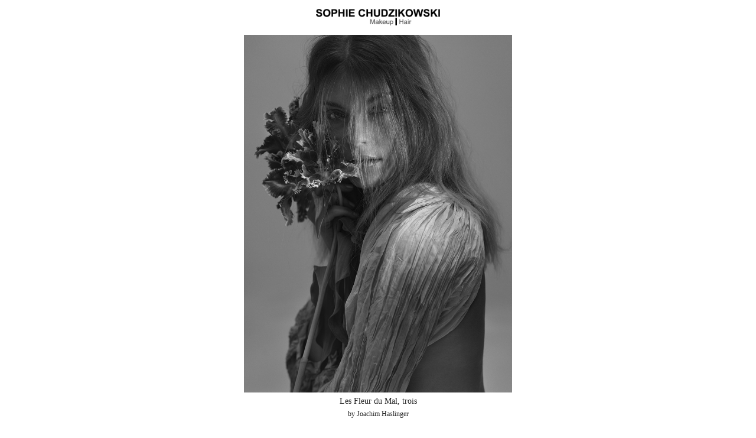

--- FILE ---
content_type: text/html
request_url: http://www.sophiechudzikowski.com/portfolio/lesfleurdumaltrois.html
body_size: 2960
content:
<!doctype html>
<html lang="de-DE">
    <head>
        <meta charset="utf-8">
        <meta http-equiv="x-ua-compatible" content="ie=edge">
        <title>Les Fleur du Mal, trois - Make Up And Hair - Sophie Chudzikowski</title>
        <meta name="description" content="In seinen Bildern versteht er es nicht nur, Kunst mit der Sensibilität des Menschen zu verbinden, sondern vielmehr noch Emotionen durch das Einfrieren eines Momentes zu konservieren.">
        <meta name="viewport" content="width=device-width, initial-scale=1">

		<meta property="og:type" content="website">
		<meta property="og:image" content="http://www.sophiechudzikowski.com/img/sophiechudzikowski.jpg">
		<meta property="og:title" content="Portfolio of Sophie Chudzikowski, Make Up and Hair, Vienna"> 
		<meta property="og:url" content="http://www.sophiechudzikowski.com"> 
		<meta property="og:site_name" content="Portfolio of Sophie Chudzikowski"> 
		<meta property="fb:admins" content="1822864702" >
		<meta property="og:description" content="In seinen Bildern versteht er es nicht nur, Kunst mit der Sensibilität des Menschen zu verbinden, sondern vielmehr noch Emotionen durch das Einfrieren eines Momentes zu konservieren."> 

		<link href='https://fonts.googleapis.com/css?family=Archivo+Narrow:400,700' rel='stylesheet' type='text/css'>
        <link rel="stylesheet" href="/bower_components/flexslider/flexslider.css">
        <link rel="stylesheet" href="/css/app.css">
		<link rel="stylesheet" href="/css/sophie.css">
        <script src="/js/modernizr.js"></script>
    </head>
    <body class="set">
        <!--[if lt IE 8]>
            <p class="browserupgrade">You are using an <strong>outdated</strong> browser. Please <a href="http://browsehappy.com/">upgrade your browser</a> to improve your experience.</p>
        <![endif]-->
		<div id="content-wrapper" class="animsition">
			<header>
				<div id="logo">
					<h1><a href="/portfolio.html#set97">Sophie Chudzikowski - Make Up and Hair - Wien</a></h1>
				</div>
			</header>

			<nav class="nav">
				<ul>
					<li id="category-1" ><a href="/portfolio.html" class="animsition-link">Portfolio</a></li><li id="content-2" ><a href="/exhibitions.html" class="animsition-link">Exhibitions</a></li><li id="content-1" ><a href="/about.html" class="animsition-link">About</a></li>				</ul>	
			</nav>

			<div id="content"><div class="flexslider">
	<ul class="slides">
		<li><img src="/photos/1/97/Les_Fleurs_joachimhaslinger.jpg" alt="Les Fleur du Mal, trois" class="portrait" title="Les Fleur du Mal, trois"></li><li><img src="/photos/1/97/Les_Fleurs_joachim_haslinger..01.jpg" alt="Les Fleur du Mal, trois" class="portrait" title="Les Fleur du Mal, trois"></li>	</ul>
</div>

<div class="setname">
	<div class="setname-content">
		<h2>Les Fleur du Mal, trois</h2>
		<p>by Joachim Haslinger</p>	</div>
</div></div>
		</div>
		        
        <script src="/js/app-min.js"></script>

    </body>
</html>


--- FILE ---
content_type: text/css
request_url: http://www.sophiechudzikowski.com/css/sophie.css
body_size: 552
content:
html{font-family:"Times New Roman",Times,serif}header #logo a{position:fixed;z-index:1000;top:25px;background:url(../img/logo_sophie.png) no-repeat center center;margin:0 0 0 -141px;width:282px;height:38px;background-size:282px 38px}.set #logo a{top:15px;margin:0 0 0 -105px;width:210px;background-size:210px 28px;height:28px}.set nav{display:none}@media screen and (-webkit-min-device-pixel-ratio:1.5),screen and (-moz-min-device-pixel-ratio:1.5),screen and (min-device-pixel-ratio:1.5){header #logo a{background-image:url(../img/logo_sophie@2x.png)}}

--- FILE ---
content_type: application/javascript
request_url: http://www.sophiechudzikowski.com/js/app-min.js
body_size: 138855
content:
function resizeImages(){$("html").hasClass("no-touch")&&$(".img-wrapper").each(function(e,t){setDimension(e,t)})}function setSliderImgHeight(){var e=115,t=$(window).height();$(".flexslider img").css({maxHeight:t-e})}function setDimension(e,t){var n=$(window).height(),i=600,r=200,o=600,a=$(t),s=a.find("img"),l=s.data("height"),u=s.data("width"),c,d;u>i?(c=i,d=l/u*c):(c=u,d=l),d>n-r&&(d=n-r,c=u/l*d),d>o&&(d=o,c=u/l*d),setPosition(a,c,d),s.width(c),s.height(d),a.width(c),a.height(d),a.css({zIndex:zIndexCtr-e})}function setPosition(e,t,n){var i=0,r=2.1,o=2.4,a=Math.random()*(o-r)+r,s=t/a-i;e.hasClass("even")&&(s*=-1),e.css({left:s})}!function(e,t){"object"==typeof module&&"object"==typeof module.exports?module.exports=e.document?t(e,!0):function(e){if(!e.document)throw new Error("jQuery requires a window with a document");return t(e)}:t(e)}("undefined"!=typeof window?window:this,function(e,t){function n(e){var t="length"in e&&e.length,n=ee.type(e);return"function"===n||ee.isWindow(e)?!1:1===e.nodeType&&t?!0:"array"===n||0===t||"number"==typeof t&&t>0&&t-1 in e}function i(e,t,n){if(ee.isFunction(t))return ee.grep(e,function(e,i){return!!t.call(e,i,e)!==n});if(t.nodeType)return ee.grep(e,function(e){return e===t!==n});if("string"==typeof t){if(le.test(t))return ee.filter(t,e,n);t=ee.filter(t,e)}return ee.grep(e,function(e){return V.call(t,e)>=0!==n})}function r(e,t){for(;(e=e[t])&&1!==e.nodeType;);return e}function o(e){var t=ve[e]={};return ee.each(e.match(he)||[],function(e,n){t[n]=!0}),t}function a(){J.removeEventListener("DOMContentLoaded",a,!1),e.removeEventListener("load",a,!1),ee.ready()}function s(){Object.defineProperty(this.cache={},0,{get:function(){return{}}}),this.expando=ee.expando+s.uid++}function l(e,t,n){var i;if(void 0===n&&1===e.nodeType)if(i="data-"+t.replace(we,"-$1").toLowerCase(),n=e.getAttribute(i),"string"==typeof n){try{n="true"===n?!0:"false"===n?!1:"null"===n?null:+n+""===n?+n:be.test(n)?ee.parseJSON(n):n}catch(r){}xe.set(e,t,n)}else n=void 0;return n}function u(){return!0}function c(){return!1}function d(){try{return J.activeElement}catch(e){}}function f(e,t){return ee.nodeName(e,"table")&&ee.nodeName(11!==t.nodeType?t:t.firstChild,"tr")?e.getElementsByTagName("tbody")[0]||e.appendChild(e.ownerDocument.createElement("tbody")):e}function p(e){return e.type=(null!==e.getAttribute("type"))+"/"+e.type,e}function h(e){var t=qe.exec(e.type);return t?e.type=t[1]:e.removeAttribute("type"),e}function v(e,t){for(var n=0,i=e.length;i>n;n++)ye.set(e[n],"globalEval",!t||ye.get(t[n],"globalEval"))}function m(e,t){var n,i,r,o,a,s,l,u;if(1===t.nodeType){if(ye.hasData(e)&&(o=ye.access(e),a=ye.set(t,o),u=o.events)){delete a.handle,a.events={};for(r in u)for(n=0,i=u[r].length;i>n;n++)ee.event.add(t,r,u[r][n])}xe.hasData(e)&&(s=xe.access(e),l=ee.extend({},s),xe.set(t,l))}}function g(e,t){var n=e.getElementsByTagName?e.getElementsByTagName(t||"*"):e.querySelectorAll?e.querySelectorAll(t||"*"):[];return void 0===t||t&&ee.nodeName(e,t)?ee.merge([e],n):n}function y(e,t){var n=t.nodeName.toLowerCase();"input"===n&&ke.test(e.type)?t.checked=e.checked:"input"!==n&&"textarea"!==n||(t.defaultValue=e.defaultValue)}function x(t,n){var i,r=ee(n.createElement(t)).appendTo(n.body),o=e.getDefaultComputedStyle&&(i=e.getDefaultComputedStyle(r[0]))?i.display:ee.css(r[0],"display");return r.detach(),o}function b(e){var t=J,n=Re[e];return n||(n=x(e,t),"none"!==n&&n||($e=($e||ee("<iframe frameborder='0' width='0' height='0'/>")).appendTo(t.documentElement),t=$e[0].contentDocument,t.write(),t.close(),n=x(e,t),$e.detach()),Re[e]=n),n}function w(e,t,n){var i,r,o,a,s=e.style;return n=n||Be(e),n&&(a=n.getPropertyValue(t)||n[t]),n&&(""!==a||ee.contains(e.ownerDocument,e)||(a=ee.style(e,t)),_e.test(a)&&ze.test(t)&&(i=s.width,r=s.minWidth,o=s.maxWidth,s.minWidth=s.maxWidth=s.width=a,a=n.width,s.width=i,s.minWidth=r,s.maxWidth=o)),void 0!==a?a+"":a}function T(e,t){return{get:function(){return e()?void delete this.get:(this.get=t).apply(this,arguments)}}}function C(e,t){if(t in e)return t;for(var n=t[0].toUpperCase()+t.slice(1),i=t,r=Ye.length;r--;)if(t=Ye[r]+n,t in e)return t;return i}function S(e,t,n){var i=Ue.exec(t);return i?Math.max(0,i[1]-(n||0))+(i[2]||"px"):t}function k(e,t,n,i,r){for(var o=n===(i?"border":"content")?4:"width"===t?1:0,a=0;4>o;o+=2)"margin"===n&&(a+=ee.css(e,n+Ce[o],!0,r)),i?("content"===n&&(a-=ee.css(e,"padding"+Ce[o],!0,r)),"margin"!==n&&(a-=ee.css(e,"border"+Ce[o]+"Width",!0,r))):(a+=ee.css(e,"padding"+Ce[o],!0,r),"padding"!==n&&(a+=ee.css(e,"border"+Ce[o]+"Width",!0,r)));return a}function N(e,t,n){var i=!0,r="width"===t?e.offsetWidth:e.offsetHeight,o=Be(e),a="border-box"===ee.css(e,"boxSizing",!1,o);if(0>=r||null==r){if(r=w(e,t,o),(0>r||null==r)&&(r=e.style[t]),_e.test(r))return r;i=a&&(Q.boxSizingReliable()||r===e.style[t]),r=parseFloat(r)||0}return r+k(e,t,n||(a?"border":"content"),i,o)+"px"}function E(e,t){for(var n,i,r,o=[],a=0,s=e.length;s>a;a++)i=e[a],i.style&&(o[a]=ye.get(i,"olddisplay"),n=i.style.display,t?(o[a]||"none"!==n||(i.style.display=""),""===i.style.display&&Se(i)&&(o[a]=ye.access(i,"olddisplay",b(i.nodeName)))):(r=Se(i),"none"===n&&r||ye.set(i,"olddisplay",r?n:ee.css(i,"display"))));for(a=0;s>a;a++)i=e[a],i.style&&(t&&"none"!==i.style.display&&""!==i.style.display||(i.style.display=t?o[a]||"":"none"));return e}function D(e,t,n,i,r){return new D.prototype.init(e,t,n,i,r)}function A(){return setTimeout(function(){Qe=void 0}),Qe=ee.now()}function P(e,t){var n,i=0,r={height:e};for(t=t?1:0;4>i;i+=2-t)n=Ce[i],r["margin"+n]=r["padding"+n]=e;return t&&(r.opacity=r.width=e),r}function L(e,t,n){for(var i,r=(it[t]||[]).concat(it["*"]),o=0,a=r.length;a>o;o++)if(i=r[o].call(n,t,e))return i}function j(e,t,n){var i,r,o,a,s,l,u,c,d=this,f={},p=e.style,h=e.nodeType&&Se(e),v=ye.get(e,"fxshow");n.queue||(s=ee._queueHooks(e,"fx"),null==s.unqueued&&(s.unqueued=0,l=s.empty.fire,s.empty.fire=function(){s.unqueued||l()}),s.unqueued++,d.always(function(){d.always(function(){s.unqueued--,ee.queue(e,"fx").length||s.empty.fire()})})),1===e.nodeType&&("height"in t||"width"in t)&&(n.overflow=[p.overflow,p.overflowX,p.overflowY],u=ee.css(e,"display"),c="none"===u?ye.get(e,"olddisplay")||b(e.nodeName):u,"inline"===c&&"none"===ee.css(e,"float")&&(p.display="inline-block")),n.overflow&&(p.overflow="hidden",d.always(function(){p.overflow=n.overflow[0],p.overflowX=n.overflow[1],p.overflowY=n.overflow[2]}));for(i in t)if(r=t[i],Ze.exec(r)){if(delete t[i],o=o||"toggle"===r,r===(h?"hide":"show")){if("show"!==r||!v||void 0===v[i])continue;h=!0}f[i]=v&&v[i]||ee.style(e,i)}else u=void 0;if(ee.isEmptyObject(f))"inline"===("none"===u?b(e.nodeName):u)&&(p.display=u);else{v?"hidden"in v&&(h=v.hidden):v=ye.access(e,"fxshow",{}),o&&(v.hidden=!h),h?ee(e).show():d.done(function(){ee(e).hide()}),d.done(function(){var t;ye.remove(e,"fxshow");for(t in f)ee.style(e,t,f[t])});for(i in f)a=L(h?v[i]:0,i,d),i in v||(v[i]=a.start,h&&(a.end=a.start,a.start="width"===i||"height"===i?1:0))}}function H(e,t){var n,i,r,o,a;for(n in e)if(i=ee.camelCase(n),r=t[i],o=e[n],ee.isArray(o)&&(r=o[1],o=e[n]=o[0]),n!==i&&(e[i]=o,delete e[n]),a=ee.cssHooks[i],a&&"expand"in a){o=a.expand(o),delete e[i];for(n in o)n in e||(e[n]=o[n],t[n]=r)}else t[i]=r}function M(e,t,n){var i,r,o=0,a=nt.length,s=ee.Deferred().always(function(){delete l.elem}),l=function(){if(r)return!1;for(var t=Qe||A(),n=Math.max(0,u.startTime+u.duration-t),i=n/u.duration||0,o=1-i,a=0,l=u.tweens.length;l>a;a++)u.tweens[a].run(o);return s.notifyWith(e,[u,o,n]),1>o&&l?n:(s.resolveWith(e,[u]),!1)},u=s.promise({elem:e,props:ee.extend({},t),opts:ee.extend(!0,{specialEasing:{}},n),originalProperties:t,originalOptions:n,startTime:Qe||A(),duration:n.duration,tweens:[],createTween:function(t,n){var i=ee.Tween(e,u.opts,t,n,u.opts.specialEasing[t]||u.opts.easing);return u.tweens.push(i),i},stop:function(t){var n=0,i=t?u.tweens.length:0;if(r)return this;for(r=!0;i>n;n++)u.tweens[n].run(1);return t?s.resolveWith(e,[u,t]):s.rejectWith(e,[u,t]),this}}),c=u.props;for(H(c,u.opts.specialEasing);a>o;o++)if(i=nt[o].call(u,e,c,u.opts))return i;return ee.map(c,L,u),ee.isFunction(u.opts.start)&&u.opts.start.call(e,u),ee.fx.timer(ee.extend(l,{elem:e,anim:u,queue:u.opts.queue})),u.progress(u.opts.progress).done(u.opts.done,u.opts.complete).fail(u.opts.fail).always(u.opts.always)}function I(e){return function(t,n){"string"!=typeof t&&(n=t,t="*");var i,r=0,o=t.toLowerCase().match(he)||[];if(ee.isFunction(n))for(;i=o[r++];)"+"===i[0]?(i=i.slice(1)||"*",(e[i]=e[i]||[]).unshift(n)):(e[i]=e[i]||[]).push(n)}}function O(e,t,n,i){function r(s){var l;return o[s]=!0,ee.each(e[s]||[],function(e,s){var u=s(t,n,i);return"string"!=typeof u||a||o[u]?a?!(l=u):void 0:(t.dataTypes.unshift(u),r(u),!1)}),l}var o={},a=e===bt;return r(t.dataTypes[0])||!o["*"]&&r("*")}function q(e,t){var n,i,r=ee.ajaxSettings.flatOptions||{};for(n in t)void 0!==t[n]&&((r[n]?e:i||(i={}))[n]=t[n]);return i&&ee.extend(!0,e,i),e}function F(e,t,n){for(var i,r,o,a,s=e.contents,l=e.dataTypes;"*"===l[0];)l.shift(),void 0===i&&(i=e.mimeType||t.getResponseHeader("Content-Type"));if(i)for(r in s)if(s[r]&&s[r].test(i)){l.unshift(r);break}if(l[0]in n)o=l[0];else{for(r in n){if(!l[0]||e.converters[r+" "+l[0]]){o=r;break}a||(a=r)}o=o||a}return o?(o!==l[0]&&l.unshift(o),n[o]):void 0}function W(e,t,n,i){var r,o,a,s,l,u={},c=e.dataTypes.slice();if(c[1])for(a in e.converters)u[a.toLowerCase()]=e.converters[a];for(o=c.shift();o;)if(e.responseFields[o]&&(n[e.responseFields[o]]=t),!l&&i&&e.dataFilter&&(t=e.dataFilter(t,e.dataType)),l=o,o=c.shift())if("*"===o)o=l;else if("*"!==l&&l!==o){if(a=u[l+" "+o]||u["* "+o],!a)for(r in u)if(s=r.split(" "),s[1]===o&&(a=u[l+" "+s[0]]||u["* "+s[0]])){a===!0?a=u[r]:u[r]!==!0&&(o=s[0],c.unshift(s[1]));break}if(a!==!0)if(a&&e["throws"])t=a(t);else try{t=a(t)}catch(d){return{state:"parsererror",error:a?d:"No conversion from "+l+" to "+o}}}return{state:"success",data:t}}function R(e,t,n,i){var r;if(ee.isArray(t))ee.each(t,function(t,r){n||kt.test(e)?i(e,r):R(e+"["+("object"==typeof r?t:"")+"]",r,n,i)});else if(n||"object"!==ee.type(t))i(e,t);else for(r in t)R(e+"["+r+"]",t[r],n,i)}function z(e){return ee.isWindow(e)?e:9===e.nodeType&&e.defaultView}var _=[],B=_.slice,X=_.concat,U=_.push,V=_.indexOf,G={},K=G.toString,Y=G.hasOwnProperty,Q={},J=e.document,Z="2.1.4",ee=function(e,t){return new ee.fn.init(e,t)},te=/^[\s\uFEFF\xA0]+|[\s\uFEFF\xA0]+$/g,ne=/^-ms-/,ie=/-([\da-z])/gi,re=function(e,t){return t.toUpperCase()};ee.fn=ee.prototype={jquery:Z,constructor:ee,selector:"",length:0,toArray:function(){return B.call(this)},get:function(e){return null!=e?0>e?this[e+this.length]:this[e]:B.call(this)},pushStack:function(e){var t=ee.merge(this.constructor(),e);return t.prevObject=this,t.context=this.context,t},each:function(e,t){return ee.each(this,e,t)},map:function(e){return this.pushStack(ee.map(this,function(t,n){return e.call(t,n,t)}))},slice:function(){return this.pushStack(B.apply(this,arguments))},first:function(){return this.eq(0)},last:function(){return this.eq(-1)},eq:function(e){var t=this.length,n=+e+(0>e?t:0);return this.pushStack(n>=0&&t>n?[this[n]]:[])},end:function(){return this.prevObject||this.constructor(null)},push:U,sort:_.sort,splice:_.splice},ee.extend=ee.fn.extend=function(){var e,t,n,i,r,o,a=arguments[0]||{},s=1,l=arguments.length,u=!1;for("boolean"==typeof a&&(u=a,a=arguments[s]||{},s++),"object"==typeof a||ee.isFunction(a)||(a={}),s===l&&(a=this,s--);l>s;s++)if(null!=(e=arguments[s]))for(t in e)n=a[t],i=e[t],a!==i&&(u&&i&&(ee.isPlainObject(i)||(r=ee.isArray(i)))?(r?(r=!1,o=n&&ee.isArray(n)?n:[]):o=n&&ee.isPlainObject(n)?n:{},a[t]=ee.extend(u,o,i)):void 0!==i&&(a[t]=i));return a},ee.extend({expando:"jQuery"+(Z+Math.random()).replace(/\D/g,""),isReady:!0,error:function(e){throw new Error(e)},noop:function(){},isFunction:function(e){return"function"===ee.type(e)},isArray:Array.isArray,isWindow:function(e){return null!=e&&e===e.window},isNumeric:function(e){return!ee.isArray(e)&&e-parseFloat(e)+1>=0},isPlainObject:function(e){return"object"!==ee.type(e)||e.nodeType||ee.isWindow(e)?!1:!e.constructor||Y.call(e.constructor.prototype,"isPrototypeOf")},isEmptyObject:function(e){var t;for(t in e)return!1;return!0},type:function(e){return null==e?e+"":"object"==typeof e||"function"==typeof e?G[K.call(e)]||"object":typeof e},globalEval:function(e){var t,n=eval;e=ee.trim(e),e&&(1===e.indexOf("use strict")?(t=J.createElement("script"),t.text=e,J.head.appendChild(t).parentNode.removeChild(t)):n(e))},camelCase:function(e){return e.replace(ne,"ms-").replace(ie,re)},nodeName:function(e,t){return e.nodeName&&e.nodeName.toLowerCase()===t.toLowerCase()},each:function(e,t,i){var r,o=0,a=e.length,s=n(e);if(i){if(s)for(;a>o&&(r=t.apply(e[o],i),r!==!1);o++);else for(o in e)if(r=t.apply(e[o],i),r===!1)break}else if(s)for(;a>o&&(r=t.call(e[o],o,e[o]),r!==!1);o++);else for(o in e)if(r=t.call(e[o],o,e[o]),r===!1)break;return e},trim:function(e){return null==e?"":(e+"").replace(te,"")},makeArray:function(e,t){var i=t||[];return null!=e&&(n(Object(e))?ee.merge(i,"string"==typeof e?[e]:e):U.call(i,e)),i},inArray:function(e,t,n){return null==t?-1:V.call(t,e,n)},merge:function(e,t){for(var n=+t.length,i=0,r=e.length;n>i;i++)e[r++]=t[i];return e.length=r,e},grep:function(e,t,n){for(var i,r=[],o=0,a=e.length,s=!n;a>o;o++)i=!t(e[o],o),i!==s&&r.push(e[o]);return r},map:function(e,t,i){var r,o=0,a=e.length,s=n(e),l=[];if(s)for(;a>o;o++)r=t(e[o],o,i),null!=r&&l.push(r);else for(o in e)r=t(e[o],o,i),null!=r&&l.push(r);return X.apply([],l)},guid:1,proxy:function(e,t){var n,i,r;return"string"==typeof t&&(n=e[t],t=e,e=n),ee.isFunction(e)?(i=B.call(arguments,2),r=function(){return e.apply(t||this,i.concat(B.call(arguments)))},r.guid=e.guid=e.guid||ee.guid++,r):void 0},now:Date.now,support:Q}),ee.each("Boolean Number String Function Array Date RegExp Object Error".split(" "),function(e,t){G["[object "+t+"]"]=t.toLowerCase()});var oe=function(e){function t(e,t,n,i){var r,o,a,s,l,u,d,p,h,v;if((t?t.ownerDocument||t:R)!==j&&L(t),t=t||j,n=n||[],s=t.nodeType,"string"!=typeof e||!e||1!==s&&9!==s&&11!==s)return n;if(!i&&M){if(11!==s&&(r=xe.exec(e)))if(a=r[1]){if(9===s){if(o=t.getElementById(a),!o||!o.parentNode)return n;if(o.id===a)return n.push(o),n}else if(t.ownerDocument&&(o=t.ownerDocument.getElementById(a))&&F(t,o)&&o.id===a)return n.push(o),n}else{if(r[2])return Z.apply(n,t.getElementsByTagName(e)),n;if((a=r[3])&&w.getElementsByClassName)return Z.apply(n,t.getElementsByClassName(a)),n}if(w.qsa&&(!I||!I.test(e))){if(p=d=W,h=t,v=1!==s&&e,1===s&&"object"!==t.nodeName.toLowerCase()){for(u=k(e),(d=t.getAttribute("id"))?p=d.replace(we,"\\$&"):t.setAttribute("id",p),p="[id='"+p+"'] ",l=u.length;l--;)u[l]=p+f(u[l]);h=be.test(e)&&c(t.parentNode)||t,v=u.join(",")}if(v)try{return Z.apply(n,h.querySelectorAll(v)),n}catch(m){}finally{d||t.removeAttribute("id")}}}return E(e.replace(ue,"$1"),t,n,i)}function n(){function e(n,i){return t.push(n+" ")>T.cacheLength&&delete e[t.shift()],e[n+" "]=i}var t=[];return e}function i(e){return e[W]=!0,e}function r(e){var t=j.createElement("div");try{return!!e(t)}catch(n){return!1}finally{t.parentNode&&t.parentNode.removeChild(t),t=null}}function o(e,t){for(var n=e.split("|"),i=e.length;i--;)T.attrHandle[n[i]]=t}function a(e,t){var n=t&&e,i=n&&1===e.nodeType&&1===t.nodeType&&(~t.sourceIndex||G)-(~e.sourceIndex||G);if(i)return i;if(n)for(;n=n.nextSibling;)if(n===t)return-1;return e?1:-1}function s(e){return function(t){var n=t.nodeName.toLowerCase();return"input"===n&&t.type===e}}function l(e){return function(t){var n=t.nodeName.toLowerCase();return("input"===n||"button"===n)&&t.type===e}}function u(e){return i(function(t){return t=+t,i(function(n,i){for(var r,o=e([],n.length,t),a=o.length;a--;)n[r=o[a]]&&(n[r]=!(i[r]=n[r]))})})}function c(e){return e&&"undefined"!=typeof e.getElementsByTagName&&e}function d(){}function f(e){for(var t=0,n=e.length,i="";n>t;t++)i+=e[t].value;return i}function p(e,t,n){var i=t.dir,r=n&&"parentNode"===i,o=_++;return t.first?function(t,n,o){for(;t=t[i];)if(1===t.nodeType||r)return e(t,n,o)}:function(t,n,a){var s,l,u=[z,o];if(a){for(;t=t[i];)if((1===t.nodeType||r)&&e(t,n,a))return!0}else for(;t=t[i];)if(1===t.nodeType||r){if(l=t[W]||(t[W]={}),(s=l[i])&&s[0]===z&&s[1]===o)return u[2]=s[2];if(l[i]=u,u[2]=e(t,n,a))return!0}}}function h(e){return e.length>1?function(t,n,i){for(var r=e.length;r--;)if(!e[r](t,n,i))return!1;return!0}:e[0]}function v(e,n,i){for(var r=0,o=n.length;o>r;r++)t(e,n[r],i);return i}function m(e,t,n,i,r){for(var o,a=[],s=0,l=e.length,u=null!=t;l>s;s++)(o=e[s])&&(n&&!n(o,i,r)||(a.push(o),u&&t.push(s)));return a}function g(e,t,n,r,o,a){return r&&!r[W]&&(r=g(r)),o&&!o[W]&&(o=g(o,a)),i(function(i,a,s,l){var u,c,d,f=[],p=[],h=a.length,g=i||v(t||"*",s.nodeType?[s]:s,[]),y=!e||!i&&t?g:m(g,f,e,s,l),x=n?o||(i?e:h||r)?[]:a:y;if(n&&n(y,x,s,l),r)for(u=m(x,p),r(u,[],s,l),c=u.length;c--;)(d=u[c])&&(x[p[c]]=!(y[p[c]]=d));if(i){if(o||e){if(o){for(u=[],c=x.length;c--;)(d=x[c])&&u.push(y[c]=d);o(null,x=[],u,l)}for(c=x.length;c--;)(d=x[c])&&(u=o?te(i,d):f[c])>-1&&(i[u]=!(a[u]=d))}}else x=m(x===a?x.splice(h,x.length):x),o?o(null,a,x,l):Z.apply(a,x)})}function y(e){for(var t,n,i,r=e.length,o=T.relative[e[0].type],a=o||T.relative[" "],s=o?1:0,l=p(function(e){return e===t},a,!0),u=p(function(e){return te(t,e)>-1},a,!0),c=[function(e,n,i){var r=!o&&(i||n!==D)||((t=n).nodeType?l(e,n,i):u(e,n,i));return t=null,r}];r>s;s++)if(n=T.relative[e[s].type])c=[p(h(c),n)];else{if(n=T.filter[e[s].type].apply(null,e[s].matches),n[W]){for(i=++s;r>i&&!T.relative[e[i].type];i++);return g(s>1&&h(c),s>1&&f(e.slice(0,s-1).concat({value:" "===e[s-2].type?"*":""})).replace(ue,"$1"),n,i>s&&y(e.slice(s,i)),r>i&&y(e=e.slice(i)),r>i&&f(e))}c.push(n)}return h(c)}function x(e,n){var r=n.length>0,o=e.length>0,a=function(i,a,s,l,u){var c,d,f,p=0,h="0",v=i&&[],g=[],y=D,x=i||o&&T.find.TAG("*",u),b=z+=null==y?1:Math.random()||.1,w=x.length;for(u&&(D=a!==j&&a);h!==w&&null!=(c=x[h]);h++){if(o&&c){for(d=0;f=e[d++];)if(f(c,a,s)){l.push(c);break}u&&(z=b)}r&&((c=!f&&c)&&p--,i&&v.push(c))}if(p+=h,r&&h!==p){for(d=0;f=n[d++];)f(v,g,a,s);if(i){if(p>0)for(;h--;)v[h]||g[h]||(g[h]=Q.call(l));g=m(g)}Z.apply(l,g),u&&!i&&g.length>0&&p+n.length>1&&t.uniqueSort(l)}return u&&(z=b,D=y),v};return r?i(a):a}var b,w,T,C,S,k,N,E,D,A,P,L,j,H,M,I,O,q,F,W="sizzle"+1*new Date,R=e.document,z=0,_=0,B=n(),X=n(),U=n(),V=function(e,t){return e===t&&(P=!0),0},G=1<<31,K={}.hasOwnProperty,Y=[],Q=Y.pop,J=Y.push,Z=Y.push,ee=Y.slice,te=function(e,t){for(var n=0,i=e.length;i>n;n++)if(e[n]===t)return n;return-1},ne="checked|selected|async|autofocus|autoplay|controls|defer|disabled|hidden|ismap|loop|multiple|open|readonly|required|scoped",ie="[\\x20\\t\\r\\n\\f]",re="(?:\\\\.|[\\w-]|[^\\x00-\\xa0])+",oe=re.replace("w","w#"),ae="\\["+ie+"*("+re+")(?:"+ie+"*([*^$|!~]?=)"+ie+"*(?:'((?:\\\\.|[^\\\\'])*)'|\"((?:\\\\.|[^\\\\\"])*)\"|("+oe+"))|)"+ie+"*\\]",se=":("+re+")(?:\\((('((?:\\\\.|[^\\\\'])*)'|\"((?:\\\\.|[^\\\\\"])*)\")|((?:\\\\.|[^\\\\()[\\]]|"+ae+")*)|.*)\\)|)",le=new RegExp(ie+"+","g"),ue=new RegExp("^"+ie+"+|((?:^|[^\\\\])(?:\\\\.)*)"+ie+"+$","g"),ce=new RegExp("^"+ie+"*,"+ie+"*"),de=new RegExp("^"+ie+"*([>+~]|"+ie+")"+ie+"*"),fe=new RegExp("="+ie+"*([^\\]'\"]*?)"+ie+"*\\]","g"),pe=new RegExp(se),he=new RegExp("^"+oe+"$"),ve={ID:new RegExp("^#("+re+")"),CLASS:new RegExp("^\\.("+re+")"),TAG:new RegExp("^("+re.replace("w","w*")+")"),ATTR:new RegExp("^"+ae),PSEUDO:new RegExp("^"+se),CHILD:new RegExp("^:(only|first|last|nth|nth-last)-(child|of-type)(?:\\("+ie+"*(even|odd|(([+-]|)(\\d*)n|)"+ie+"*(?:([+-]|)"+ie+"*(\\d+)|))"+ie+"*\\)|)","i"),bool:new RegExp("^(?:"+ne+")$","i"),needsContext:new RegExp("^"+ie+"*[>+~]|:(even|odd|eq|gt|lt|nth|first|last)(?:\\("+ie+"*((?:-\\d)?\\d*)"+ie+"*\\)|)(?=[^-]|$)","i")},me=/^(?:input|select|textarea|button)$/i,ge=/^h\d$/i,ye=/^[^{]+\{\s*\[native \w/,xe=/^(?:#([\w-]+)|(\w+)|\.([\w-]+))$/,be=/[+~]/,we=/'|\\/g,Te=new RegExp("\\\\([\\da-f]{1,6}"+ie+"?|("+ie+")|.)","ig"),Ce=function(e,t,n){var i="0x"+t-65536;return i!==i||n?t:0>i?String.fromCharCode(i+65536):String.fromCharCode(i>>10|55296,1023&i|56320)},Se=function(){L()};try{Z.apply(Y=ee.call(R.childNodes),R.childNodes),Y[R.childNodes.length].nodeType}catch(ke){Z={apply:Y.length?function(e,t){J.apply(e,ee.call(t))}:function(e,t){for(var n=e.length,i=0;e[n++]=t[i++];);e.length=n-1}}}w=t.support={},S=t.isXML=function(e){var t=e&&(e.ownerDocument||e).documentElement;return t?"HTML"!==t.nodeName:!1},L=t.setDocument=function(e){var t,n,i=e?e.ownerDocument||e:R;return i!==j&&9===i.nodeType&&i.documentElement?(j=i,H=i.documentElement,n=i.defaultView,n&&n!==n.top&&(n.addEventListener?n.addEventListener("unload",Se,!1):n.attachEvent&&n.attachEvent("onunload",Se)),M=!S(i),w.attributes=r(function(e){return e.className="i",!e.getAttribute("className")}),w.getElementsByTagName=r(function(e){return e.appendChild(i.createComment("")),!e.getElementsByTagName("*").length}),w.getElementsByClassName=ye.test(i.getElementsByClassName),w.getById=r(function(e){return H.appendChild(e).id=W,!i.getElementsByName||!i.getElementsByName(W).length}),w.getById?(T.find.ID=function(e,t){if("undefined"!=typeof t.getElementById&&M){var n=t.getElementById(e);return n&&n.parentNode?[n]:[]}},T.filter.ID=function(e){var t=e.replace(Te,Ce);return function(e){return e.getAttribute("id")===t}}):(delete T.find.ID,T.filter.ID=function(e){var t=e.replace(Te,Ce);return function(e){var n="undefined"!=typeof e.getAttributeNode&&e.getAttributeNode("id");return n&&n.value===t}}),T.find.TAG=w.getElementsByTagName?function(e,t){return"undefined"!=typeof t.getElementsByTagName?t.getElementsByTagName(e):w.qsa?t.querySelectorAll(e):void 0}:function(e,t){var n,i=[],r=0,o=t.getElementsByTagName(e);if("*"===e){for(;n=o[r++];)1===n.nodeType&&i.push(n);return i}return o},T.find.CLASS=w.getElementsByClassName&&function(e,t){return M?t.getElementsByClassName(e):void 0},O=[],I=[],(w.qsa=ye.test(i.querySelectorAll))&&(r(function(e){H.appendChild(e).innerHTML="<a id='"+W+"'></a><select id='"+W+"-\f]' msallowcapture=''><option selected=''></option></select>",e.querySelectorAll("[msallowcapture^='']").length&&I.push("[*^$]="+ie+"*(?:''|\"\")"),e.querySelectorAll("[selected]").length||I.push("\\["+ie+"*(?:value|"+ne+")"),e.querySelectorAll("[id~="+W+"-]").length||I.push("~="),e.querySelectorAll(":checked").length||I.push(":checked"),e.querySelectorAll("a#"+W+"+*").length||I.push(".#.+[+~]")}),r(function(e){var t=i.createElement("input");t.setAttribute("type","hidden"),e.appendChild(t).setAttribute("name","D"),e.querySelectorAll("[name=d]").length&&I.push("name"+ie+"*[*^$|!~]?="),e.querySelectorAll(":enabled").length||I.push(":enabled",":disabled"),e.querySelectorAll("*,:x"),I.push(",.*:")})),(w.matchesSelector=ye.test(q=H.matches||H.webkitMatchesSelector||H.mozMatchesSelector||H.oMatchesSelector||H.msMatchesSelector))&&r(function(e){w.disconnectedMatch=q.call(e,"div"),q.call(e,"[s!='']:x"),O.push("!=",se)}),I=I.length&&new RegExp(I.join("|")),O=O.length&&new RegExp(O.join("|")),t=ye.test(H.compareDocumentPosition),F=t||ye.test(H.contains)?function(e,t){var n=9===e.nodeType?e.documentElement:e,i=t&&t.parentNode;return e===i||!(!i||1!==i.nodeType||!(n.contains?n.contains(i):e.compareDocumentPosition&&16&e.compareDocumentPosition(i)))}:function(e,t){if(t)for(;t=t.parentNode;)if(t===e)return!0;return!1},V=t?function(e,t){if(e===t)return P=!0,0;var n=!e.compareDocumentPosition-!t.compareDocumentPosition;return n?n:(n=(e.ownerDocument||e)===(t.ownerDocument||t)?e.compareDocumentPosition(t):1,1&n||!w.sortDetached&&t.compareDocumentPosition(e)===n?e===i||e.ownerDocument===R&&F(R,e)?-1:t===i||t.ownerDocument===R&&F(R,t)?1:A?te(A,e)-te(A,t):0:4&n?-1:1)}:function(e,t){if(e===t)return P=!0,0;var n,r=0,o=e.parentNode,s=t.parentNode,l=[e],u=[t];if(!o||!s)return e===i?-1:t===i?1:o?-1:s?1:A?te(A,e)-te(A,t):0;if(o===s)return a(e,t);for(n=e;n=n.parentNode;)l.unshift(n);for(n=t;n=n.parentNode;)u.unshift(n);for(;l[r]===u[r];)r++;return r?a(l[r],u[r]):l[r]===R?-1:u[r]===R?1:0},i):j},t.matches=function(e,n){return t(e,null,null,n)},t.matchesSelector=function(e,n){if((e.ownerDocument||e)!==j&&L(e),n=n.replace(fe,"='$1']"),w.matchesSelector&&M&&(!O||!O.test(n))&&(!I||!I.test(n)))try{var i=q.call(e,n);if(i||w.disconnectedMatch||e.document&&11!==e.document.nodeType)return i}catch(r){}return t(n,j,null,[e]).length>0},t.contains=function(e,t){return(e.ownerDocument||e)!==j&&L(e),F(e,t)},t.attr=function(e,t){(e.ownerDocument||e)!==j&&L(e);var n=T.attrHandle[t.toLowerCase()],i=n&&K.call(T.attrHandle,t.toLowerCase())?n(e,t,!M):void 0;return void 0!==i?i:w.attributes||!M?e.getAttribute(t):(i=e.getAttributeNode(t))&&i.specified?i.value:null},t.error=function(e){throw new Error("Syntax error, unrecognized expression: "+e)},t.uniqueSort=function(e){var t,n=[],i=0,r=0;if(P=!w.detectDuplicates,A=!w.sortStable&&e.slice(0),e.sort(V),P){for(;t=e[r++];)t===e[r]&&(i=n.push(r));for(;i--;)e.splice(n[i],1)}return A=null,e},C=t.getText=function(e){var t,n="",i=0,r=e.nodeType;if(r){if(1===r||9===r||11===r){if("string"==typeof e.textContent)return e.textContent;for(e=e.firstChild;e;e=e.nextSibling)n+=C(e)}else if(3===r||4===r)return e.nodeValue}else for(;t=e[i++];)n+=C(t);return n},T=t.selectors={cacheLength:50,createPseudo:i,match:ve,attrHandle:{},find:{},relative:{">":{dir:"parentNode",first:!0}," ":{dir:"parentNode"},"+":{dir:"previousSibling",first:!0},"~":{dir:"previousSibling"}},preFilter:{ATTR:function(e){return e[1]=e[1].replace(Te,Ce),e[3]=(e[3]||e[4]||e[5]||"").replace(Te,Ce),"~="===e[2]&&(e[3]=" "+e[3]+" "),e.slice(0,4)},CHILD:function(e){return e[1]=e[1].toLowerCase(),"nth"===e[1].slice(0,3)?(e[3]||t.error(e[0]),e[4]=+(e[4]?e[5]+(e[6]||1):2*("even"===e[3]||"odd"===e[3])),e[5]=+(e[7]+e[8]||"odd"===e[3])):e[3]&&t.error(e[0]),e},PSEUDO:function(e){var t,n=!e[6]&&e[2];return ve.CHILD.test(e[0])?null:(e[3]?e[2]=e[4]||e[5]||"":n&&pe.test(n)&&(t=k(n,!0))&&(t=n.indexOf(")",n.length-t)-n.length)&&(e[0]=e[0].slice(0,t),e[2]=n.slice(0,t)),e.slice(0,3))}},filter:{TAG:function(e){var t=e.replace(Te,Ce).toLowerCase();return"*"===e?function(){return!0}:function(e){return e.nodeName&&e.nodeName.toLowerCase()===t}},CLASS:function(e){var t=B[e+" "];return t||(t=new RegExp("(^|"+ie+")"+e+"("+ie+"|$)"))&&B(e,function(e){return t.test("string"==typeof e.className&&e.className||"undefined"!=typeof e.getAttribute&&e.getAttribute("class")||"")})},ATTR:function(e,n,i){return function(r){var o=t.attr(r,e);return null==o?"!="===n:n?(o+="","="===n?o===i:"!="===n?o!==i:"^="===n?i&&0===o.indexOf(i):"*="===n?i&&o.indexOf(i)>-1:"$="===n?i&&o.slice(-i.length)===i:"~="===n?(" "+o.replace(le," ")+" ").indexOf(i)>-1:"|="===n?o===i||o.slice(0,i.length+1)===i+"-":!1):!0}},CHILD:function(e,t,n,i,r){var o="nth"!==e.slice(0,3),a="last"!==e.slice(-4),s="of-type"===t;return 1===i&&0===r?function(e){return!!e.parentNode}:function(t,n,l){var u,c,d,f,p,h,v=o!==a?"nextSibling":"previousSibling",m=t.parentNode,g=s&&t.nodeName.toLowerCase(),y=!l&&!s;if(m){if(o){for(;v;){for(d=t;d=d[v];)if(s?d.nodeName.toLowerCase()===g:1===d.nodeType)return!1;h=v="only"===e&&!h&&"nextSibling"}return!0}if(h=[a?m.firstChild:m.lastChild],a&&y){for(c=m[W]||(m[W]={}),u=c[e]||[],p=u[0]===z&&u[1],f=u[0]===z&&u[2],d=p&&m.childNodes[p];d=++p&&d&&d[v]||(f=p=0)||h.pop();)if(1===d.nodeType&&++f&&d===t){c[e]=[z,p,f];break}}else if(y&&(u=(t[W]||(t[W]={}))[e])&&u[0]===z)f=u[1];else for(;(d=++p&&d&&d[v]||(f=p=0)||h.pop())&&((s?d.nodeName.toLowerCase()!==g:1!==d.nodeType)||!++f||(y&&((d[W]||(d[W]={}))[e]=[z,f]),d!==t)););return f-=r,f===i||f%i===0&&f/i>=0}}},PSEUDO:function(e,n){var r,o=T.pseudos[e]||T.setFilters[e.toLowerCase()]||t.error("unsupported pseudo: "+e);return o[W]?o(n):o.length>1?(r=[e,e,"",n],T.setFilters.hasOwnProperty(e.toLowerCase())?i(function(e,t){for(var i,r=o(e,n),a=r.length;a--;)i=te(e,r[a]),e[i]=!(t[i]=r[a])}):function(e){return o(e,0,r)}):o}},pseudos:{not:i(function(e){var t=[],n=[],r=N(e.replace(ue,"$1"));return r[W]?i(function(e,t,n,i){for(var o,a=r(e,null,i,[]),s=e.length;s--;)(o=a[s])&&(e[s]=!(t[s]=o))}):function(e,i,o){return t[0]=e,r(t,null,o,n),t[0]=null,!n.pop()}}),has:i(function(e){return function(n){return t(e,n).length>0}}),contains:i(function(e){return e=e.replace(Te,Ce),function(t){return(t.textContent||t.innerText||C(t)).indexOf(e)>-1}}),lang:i(function(e){return he.test(e||"")||t.error("unsupported lang: "+e),e=e.replace(Te,Ce).toLowerCase(),function(t){var n;do if(n=M?t.lang:t.getAttribute("xml:lang")||t.getAttribute("lang"))return n=n.toLowerCase(),n===e||0===n.indexOf(e+"-");while((t=t.parentNode)&&1===t.nodeType);return!1}}),target:function(t){var n=e.location&&e.location.hash;return n&&n.slice(1)===t.id},root:function(e){return e===H},focus:function(e){return e===j.activeElement&&(!j.hasFocus||j.hasFocus())&&!!(e.type||e.href||~e.tabIndex)},enabled:function(e){return e.disabled===!1},disabled:function(e){return e.disabled===!0},checked:function(e){var t=e.nodeName.toLowerCase();return"input"===t&&!!e.checked||"option"===t&&!!e.selected},selected:function(e){return e.parentNode&&e.parentNode.selectedIndex,e.selected===!0},empty:function(e){for(e=e.firstChild;e;e=e.nextSibling)if(e.nodeType<6)return!1;return!0},parent:function(e){return!T.pseudos.empty(e)},header:function(e){return ge.test(e.nodeName)},input:function(e){return me.test(e.nodeName)},button:function(e){var t=e.nodeName.toLowerCase();return"input"===t&&"button"===e.type||"button"===t},text:function(e){var t;return"input"===e.nodeName.toLowerCase()&&"text"===e.type&&(null==(t=e.getAttribute("type"))||"text"===t.toLowerCase())},first:u(function(){return[0]}),last:u(function(e,t){return[t-1]}),eq:u(function(e,t,n){return[0>n?n+t:n]}),even:u(function(e,t){for(var n=0;t>n;n+=2)e.push(n);return e}),odd:u(function(e,t){for(var n=1;t>n;n+=2)e.push(n);return e}),lt:u(function(e,t,n){for(var i=0>n?n+t:n;--i>=0;)e.push(i);return e}),gt:u(function(e,t,n){for(var i=0>n?n+t:n;++i<t;)e.push(i);return e})}},T.pseudos.nth=T.pseudos.eq;for(b in{radio:!0,checkbox:!0,file:!0,password:!0,image:!0})T.pseudos[b]=s(b);for(b in{submit:!0,reset:!0})T.pseudos[b]=l(b);return d.prototype=T.filters=T.pseudos,T.setFilters=new d,k=t.tokenize=function(e,n){var i,r,o,a,s,l,u,c=X[e+" "];if(c)return n?0:c.slice(0);for(s=e,l=[],u=T.preFilter;s;){i&&!(r=ce.exec(s))||(r&&(s=s.slice(r[0].length)||s),l.push(o=[])),i=!1,(r=de.exec(s))&&(i=r.shift(),o.push({value:i,type:r[0].replace(ue," ")}),s=s.slice(i.length));for(a in T.filter)!(r=ve[a].exec(s))||u[a]&&!(r=u[a](r))||(i=r.shift(),o.push({value:i,type:a,matches:r}),s=s.slice(i.length));if(!i)break}return n?s.length:s?t.error(e):X(e,l).slice(0)},N=t.compile=function(e,t){var n,i=[],r=[],o=U[e+" "];if(!o){for(t||(t=k(e)),n=t.length;n--;)o=y(t[n]),o[W]?i.push(o):r.push(o);o=U(e,x(r,i)),o.selector=e}return o},E=t.select=function(e,t,n,i){var r,o,a,s,l,u="function"==typeof e&&e,d=!i&&k(e=u.selector||e);if(n=n||[],1===d.length){if(o=d[0]=d[0].slice(0),o.length>2&&"ID"===(a=o[0]).type&&w.getById&&9===t.nodeType&&M&&T.relative[o[1].type]){if(t=(T.find.ID(a.matches[0].replace(Te,Ce),t)||[])[0],!t)return n;u&&(t=t.parentNode),e=e.slice(o.shift().value.length)}for(r=ve.needsContext.test(e)?0:o.length;r--&&(a=o[r],!T.relative[s=a.type]);)if((l=T.find[s])&&(i=l(a.matches[0].replace(Te,Ce),be.test(o[0].type)&&c(t.parentNode)||t))){if(o.splice(r,1),e=i.length&&f(o),!e)return Z.apply(n,i),n;break}}return(u||N(e,d))(i,t,!M,n,be.test(e)&&c(t.parentNode)||t),n},w.sortStable=W.split("").sort(V).join("")===W,w.detectDuplicates=!!P,L(),w.sortDetached=r(function(e){return 1&e.compareDocumentPosition(j.createElement("div"))}),r(function(e){return e.innerHTML="<a href='#'></a>","#"===e.firstChild.getAttribute("href")})||o("type|href|height|width",function(e,t,n){return n?void 0:e.getAttribute(t,"type"===t.toLowerCase()?1:2)}),w.attributes&&r(function(e){return e.innerHTML="<input/>",e.firstChild.setAttribute("value",""),""===e.firstChild.getAttribute("value")})||o("value",function(e,t,n){return n||"input"!==e.nodeName.toLowerCase()?void 0:e.defaultValue;
}),r(function(e){return null==e.getAttribute("disabled")})||o(ne,function(e,t,n){var i;return n?void 0:e[t]===!0?t.toLowerCase():(i=e.getAttributeNode(t))&&i.specified?i.value:null}),t}(e);ee.find=oe,ee.expr=oe.selectors,ee.expr[":"]=ee.expr.pseudos,ee.unique=oe.uniqueSort,ee.text=oe.getText,ee.isXMLDoc=oe.isXML,ee.contains=oe.contains;var ae=ee.expr.match.needsContext,se=/^<(\w+)\s*\/?>(?:<\/\1>|)$/,le=/^.[^:#\[\.,]*$/;ee.filter=function(e,t,n){var i=t[0];return n&&(e=":not("+e+")"),1===t.length&&1===i.nodeType?ee.find.matchesSelector(i,e)?[i]:[]:ee.find.matches(e,ee.grep(t,function(e){return 1===e.nodeType}))},ee.fn.extend({find:function(e){var t,n=this.length,i=[],r=this;if("string"!=typeof e)return this.pushStack(ee(e).filter(function(){for(t=0;n>t;t++)if(ee.contains(r[t],this))return!0}));for(t=0;n>t;t++)ee.find(e,r[t],i);return i=this.pushStack(n>1?ee.unique(i):i),i.selector=this.selector?this.selector+" "+e:e,i},filter:function(e){return this.pushStack(i(this,e||[],!1))},not:function(e){return this.pushStack(i(this,e||[],!0))},is:function(e){return!!i(this,"string"==typeof e&&ae.test(e)?ee(e):e||[],!1).length}});var ue,ce=/^(?:\s*(<[\w\W]+>)[^>]*|#([\w-]*))$/,de=ee.fn.init=function(e,t){var n,i;if(!e)return this;if("string"==typeof e){if(n="<"===e[0]&&">"===e[e.length-1]&&e.length>=3?[null,e,null]:ce.exec(e),!n||!n[1]&&t)return!t||t.jquery?(t||ue).find(e):this.constructor(t).find(e);if(n[1]){if(t=t instanceof ee?t[0]:t,ee.merge(this,ee.parseHTML(n[1],t&&t.nodeType?t.ownerDocument||t:J,!0)),se.test(n[1])&&ee.isPlainObject(t))for(n in t)ee.isFunction(this[n])?this[n](t[n]):this.attr(n,t[n]);return this}return i=J.getElementById(n[2]),i&&i.parentNode&&(this.length=1,this[0]=i),this.context=J,this.selector=e,this}return e.nodeType?(this.context=this[0]=e,this.length=1,this):ee.isFunction(e)?"undefined"!=typeof ue.ready?ue.ready(e):e(ee):(void 0!==e.selector&&(this.selector=e.selector,this.context=e.context),ee.makeArray(e,this))};de.prototype=ee.fn,ue=ee(J);var fe=/^(?:parents|prev(?:Until|All))/,pe={children:!0,contents:!0,next:!0,prev:!0};ee.extend({dir:function(e,t,n){for(var i=[],r=void 0!==n;(e=e[t])&&9!==e.nodeType;)if(1===e.nodeType){if(r&&ee(e).is(n))break;i.push(e)}return i},sibling:function(e,t){for(var n=[];e;e=e.nextSibling)1===e.nodeType&&e!==t&&n.push(e);return n}}),ee.fn.extend({has:function(e){var t=ee(e,this),n=t.length;return this.filter(function(){for(var e=0;n>e;e++)if(ee.contains(this,t[e]))return!0})},closest:function(e,t){for(var n,i=0,r=this.length,o=[],a=ae.test(e)||"string"!=typeof e?ee(e,t||this.context):0;r>i;i++)for(n=this[i];n&&n!==t;n=n.parentNode)if(n.nodeType<11&&(a?a.index(n)>-1:1===n.nodeType&&ee.find.matchesSelector(n,e))){o.push(n);break}return this.pushStack(o.length>1?ee.unique(o):o)},index:function(e){return e?"string"==typeof e?V.call(ee(e),this[0]):V.call(this,e.jquery?e[0]:e):this[0]&&this[0].parentNode?this.first().prevAll().length:-1},add:function(e,t){return this.pushStack(ee.unique(ee.merge(this.get(),ee(e,t))))},addBack:function(e){return this.add(null==e?this.prevObject:this.prevObject.filter(e))}}),ee.each({parent:function(e){var t=e.parentNode;return t&&11!==t.nodeType?t:null},parents:function(e){return ee.dir(e,"parentNode")},parentsUntil:function(e,t,n){return ee.dir(e,"parentNode",n)},next:function(e){return r(e,"nextSibling")},prev:function(e){return r(e,"previousSibling")},nextAll:function(e){return ee.dir(e,"nextSibling")},prevAll:function(e){return ee.dir(e,"previousSibling")},nextUntil:function(e,t,n){return ee.dir(e,"nextSibling",n)},prevUntil:function(e,t,n){return ee.dir(e,"previousSibling",n)},siblings:function(e){return ee.sibling((e.parentNode||{}).firstChild,e)},children:function(e){return ee.sibling(e.firstChild)},contents:function(e){return e.contentDocument||ee.merge([],e.childNodes)}},function(e,t){ee.fn[e]=function(n,i){var r=ee.map(this,t,n);return"Until"!==e.slice(-5)&&(i=n),i&&"string"==typeof i&&(r=ee.filter(i,r)),this.length>1&&(pe[e]||ee.unique(r),fe.test(e)&&r.reverse()),this.pushStack(r)}});var he=/\S+/g,ve={};ee.Callbacks=function(e){e="string"==typeof e?ve[e]||o(e):ee.extend({},e);var t,n,i,r,a,s,l=[],u=!e.once&&[],c=function(o){for(t=e.memory&&o,n=!0,s=r||0,r=0,a=l.length,i=!0;l&&a>s;s++)if(l[s].apply(o[0],o[1])===!1&&e.stopOnFalse){t=!1;break}i=!1,l&&(u?u.length&&c(u.shift()):t?l=[]:d.disable())},d={add:function(){if(l){var n=l.length;!function o(t){ee.each(t,function(t,n){var i=ee.type(n);"function"===i?e.unique&&d.has(n)||l.push(n):n&&n.length&&"string"!==i&&o(n)})}(arguments),i?a=l.length:t&&(r=n,c(t))}return this},remove:function(){return l&&ee.each(arguments,function(e,t){for(var n;(n=ee.inArray(t,l,n))>-1;)l.splice(n,1),i&&(a>=n&&a--,s>=n&&s--)}),this},has:function(e){return e?ee.inArray(e,l)>-1:!(!l||!l.length)},empty:function(){return l=[],a=0,this},disable:function(){return l=u=t=void 0,this},disabled:function(){return!l},lock:function(){return u=void 0,t||d.disable(),this},locked:function(){return!u},fireWith:function(e,t){return!l||n&&!u||(t=t||[],t=[e,t.slice?t.slice():t],i?u.push(t):c(t)),this},fire:function(){return d.fireWith(this,arguments),this},fired:function(){return!!n}};return d},ee.extend({Deferred:function(e){var t=[["resolve","done",ee.Callbacks("once memory"),"resolved"],["reject","fail",ee.Callbacks("once memory"),"rejected"],["notify","progress",ee.Callbacks("memory")]],n="pending",i={state:function(){return n},always:function(){return r.done(arguments).fail(arguments),this},then:function(){var e=arguments;return ee.Deferred(function(n){ee.each(t,function(t,o){var a=ee.isFunction(e[t])&&e[t];r[o[1]](function(){var e=a&&a.apply(this,arguments);e&&ee.isFunction(e.promise)?e.promise().done(n.resolve).fail(n.reject).progress(n.notify):n[o[0]+"With"](this===i?n.promise():this,a?[e]:arguments)})}),e=null}).promise()},promise:function(e){return null!=e?ee.extend(e,i):i}},r={};return i.pipe=i.then,ee.each(t,function(e,o){var a=o[2],s=o[3];i[o[1]]=a.add,s&&a.add(function(){n=s},t[1^e][2].disable,t[2][2].lock),r[o[0]]=function(){return r[o[0]+"With"](this===r?i:this,arguments),this},r[o[0]+"With"]=a.fireWith}),i.promise(r),e&&e.call(r,r),r},when:function(e){var t=0,n=B.call(arguments),i=n.length,r=1!==i||e&&ee.isFunction(e.promise)?i:0,o=1===r?e:ee.Deferred(),a=function(e,t,n){return function(i){t[e]=this,n[e]=arguments.length>1?B.call(arguments):i,n===s?o.notifyWith(t,n):--r||o.resolveWith(t,n)}},s,l,u;if(i>1)for(s=new Array(i),l=new Array(i),u=new Array(i);i>t;t++)n[t]&&ee.isFunction(n[t].promise)?n[t].promise().done(a(t,u,n)).fail(o.reject).progress(a(t,l,s)):--r;return r||o.resolveWith(u,n),o.promise()}});var me;ee.fn.ready=function(e){return ee.ready.promise().done(e),this},ee.extend({isReady:!1,readyWait:1,holdReady:function(e){e?ee.readyWait++:ee.ready(!0)},ready:function(e){(e===!0?--ee.readyWait:ee.isReady)||(ee.isReady=!0,e!==!0&&--ee.readyWait>0||(me.resolveWith(J,[ee]),ee.fn.triggerHandler&&(ee(J).triggerHandler("ready"),ee(J).off("ready"))))}}),ee.ready.promise=function(t){return me||(me=ee.Deferred(),"complete"===J.readyState?setTimeout(ee.ready):(J.addEventListener("DOMContentLoaded",a,!1),e.addEventListener("load",a,!1))),me.promise(t)},ee.ready.promise();var ge=ee.access=function(e,t,n,i,r,o,a){var s=0,l=e.length,u=null==n;if("object"===ee.type(n)){r=!0;for(s in n)ee.access(e,t,s,n[s],!0,o,a)}else if(void 0!==i&&(r=!0,ee.isFunction(i)||(a=!0),u&&(a?(t.call(e,i),t=null):(u=t,t=function(e,t,n){return u.call(ee(e),n)})),t))for(;l>s;s++)t(e[s],n,a?i:i.call(e[s],s,t(e[s],n)));return r?e:u?t.call(e):l?t(e[0],n):o};ee.acceptData=function(e){return 1===e.nodeType||9===e.nodeType||!+e.nodeType},s.uid=1,s.accepts=ee.acceptData,s.prototype={key:function(e){if(!s.accepts(e))return 0;var t={},n=e[this.expando];if(!n){n=s.uid++;try{t[this.expando]={value:n},Object.defineProperties(e,t)}catch(i){t[this.expando]=n,ee.extend(e,t)}}return this.cache[n]||(this.cache[n]={}),n},set:function(e,t,n){var i,r=this.key(e),o=this.cache[r];if("string"==typeof t)o[t]=n;else if(ee.isEmptyObject(o))ee.extend(this.cache[r],t);else for(i in t)o[i]=t[i];return o},get:function(e,t){var n=this.cache[this.key(e)];return void 0===t?n:n[t]},access:function(e,t,n){var i;return void 0===t||t&&"string"==typeof t&&void 0===n?(i=this.get(e,t),void 0!==i?i:this.get(e,ee.camelCase(t))):(this.set(e,t,n),void 0!==n?n:t)},remove:function(e,t){var n,i,r,o=this.key(e),a=this.cache[o];if(void 0===t)this.cache[o]={};else{ee.isArray(t)?i=t.concat(t.map(ee.camelCase)):(r=ee.camelCase(t),t in a?i=[t,r]:(i=r,i=i in a?[i]:i.match(he)||[])),n=i.length;for(;n--;)delete a[i[n]]}},hasData:function(e){return!ee.isEmptyObject(this.cache[e[this.expando]]||{})},discard:function(e){e[this.expando]&&delete this.cache[e[this.expando]]}};var ye=new s,xe=new s,be=/^(?:\{[\w\W]*\}|\[[\w\W]*\])$/,we=/([A-Z])/g;ee.extend({hasData:function(e){return xe.hasData(e)||ye.hasData(e)},data:function(e,t,n){return xe.access(e,t,n)},removeData:function(e,t){xe.remove(e,t)},_data:function(e,t,n){return ye.access(e,t,n)},_removeData:function(e,t){ye.remove(e,t)}}),ee.fn.extend({data:function(e,t){var n,i,r,o=this[0],a=o&&o.attributes;if(void 0===e){if(this.length&&(r=xe.get(o),1===o.nodeType&&!ye.get(o,"hasDataAttrs"))){for(n=a.length;n--;)a[n]&&(i=a[n].name,0===i.indexOf("data-")&&(i=ee.camelCase(i.slice(5)),l(o,i,r[i])));ye.set(o,"hasDataAttrs",!0)}return r}return"object"==typeof e?this.each(function(){xe.set(this,e)}):ge(this,function(t){var n,i=ee.camelCase(e);if(o&&void 0===t){if(n=xe.get(o,e),void 0!==n)return n;if(n=xe.get(o,i),void 0!==n)return n;if(n=l(o,i,void 0),void 0!==n)return n}else this.each(function(){var n=xe.get(this,i);xe.set(this,i,t),-1!==e.indexOf("-")&&void 0!==n&&xe.set(this,e,t)})},null,t,arguments.length>1,null,!0)},removeData:function(e){return this.each(function(){xe.remove(this,e)})}}),ee.extend({queue:function(e,t,n){var i;return e?(t=(t||"fx")+"queue",i=ye.get(e,t),n&&(!i||ee.isArray(n)?i=ye.access(e,t,ee.makeArray(n)):i.push(n)),i||[]):void 0},dequeue:function(e,t){t=t||"fx";var n=ee.queue(e,t),i=n.length,r=n.shift(),o=ee._queueHooks(e,t),a=function(){ee.dequeue(e,t)};"inprogress"===r&&(r=n.shift(),i--),r&&("fx"===t&&n.unshift("inprogress"),delete o.stop,r.call(e,a,o)),!i&&o&&o.empty.fire()},_queueHooks:function(e,t){var n=t+"queueHooks";return ye.get(e,n)||ye.access(e,n,{empty:ee.Callbacks("once memory").add(function(){ye.remove(e,[t+"queue",n])})})}}),ee.fn.extend({queue:function(e,t){var n=2;return"string"!=typeof e&&(t=e,e="fx",n--),arguments.length<n?ee.queue(this[0],e):void 0===t?this:this.each(function(){var n=ee.queue(this,e,t);ee._queueHooks(this,e),"fx"===e&&"inprogress"!==n[0]&&ee.dequeue(this,e)})},dequeue:function(e){return this.each(function(){ee.dequeue(this,e)})},clearQueue:function(e){return this.queue(e||"fx",[])},promise:function(e,t){var n,i=1,r=ee.Deferred(),o=this,a=this.length,s=function(){--i||r.resolveWith(o,[o])};for("string"!=typeof e&&(t=e,e=void 0),e=e||"fx";a--;)n=ye.get(o[a],e+"queueHooks"),n&&n.empty&&(i++,n.empty.add(s));return s(),r.promise(t)}});var Te=/[+-]?(?:\d*\.|)\d+(?:[eE][+-]?\d+|)/.source,Ce=["Top","Right","Bottom","Left"],Se=function(e,t){return e=t||e,"none"===ee.css(e,"display")||!ee.contains(e.ownerDocument,e)},ke=/^(?:checkbox|radio)$/i;!function(){var e=J.createDocumentFragment(),t=e.appendChild(J.createElement("div")),n=J.createElement("input");n.setAttribute("type","radio"),n.setAttribute("checked","checked"),n.setAttribute("name","t"),t.appendChild(n),Q.checkClone=t.cloneNode(!0).cloneNode(!0).lastChild.checked,t.innerHTML="<textarea>x</textarea>",Q.noCloneChecked=!!t.cloneNode(!0).lastChild.defaultValue}();var Ne="undefined";Q.focusinBubbles="onfocusin"in e;var Ee=/^key/,De=/^(?:mouse|pointer|contextmenu)|click/,Ae=/^(?:focusinfocus|focusoutblur)$/,Pe=/^([^.]*)(?:\.(.+)|)$/;ee.event={global:{},add:function(e,t,n,i,r){var o,a,s,l,u,c,d,f,p,h,v,m=ye.get(e);if(m)for(n.handler&&(o=n,n=o.handler,r=o.selector),n.guid||(n.guid=ee.guid++),(l=m.events)||(l=m.events={}),(a=m.handle)||(a=m.handle=function(t){return typeof ee!==Ne&&ee.event.triggered!==t.type?ee.event.dispatch.apply(e,arguments):void 0}),t=(t||"").match(he)||[""],u=t.length;u--;)s=Pe.exec(t[u])||[],p=v=s[1],h=(s[2]||"").split(".").sort(),p&&(d=ee.event.special[p]||{},p=(r?d.delegateType:d.bindType)||p,d=ee.event.special[p]||{},c=ee.extend({type:p,origType:v,data:i,handler:n,guid:n.guid,selector:r,needsContext:r&&ee.expr.match.needsContext.test(r),namespace:h.join(".")},o),(f=l[p])||(f=l[p]=[],f.delegateCount=0,d.setup&&d.setup.call(e,i,h,a)!==!1||e.addEventListener&&e.addEventListener(p,a,!1)),d.add&&(d.add.call(e,c),c.handler.guid||(c.handler.guid=n.guid)),r?f.splice(f.delegateCount++,0,c):f.push(c),ee.event.global[p]=!0)},remove:function(e,t,n,i,r){var o,a,s,l,u,c,d,f,p,h,v,m=ye.hasData(e)&&ye.get(e);if(m&&(l=m.events)){for(t=(t||"").match(he)||[""],u=t.length;u--;)if(s=Pe.exec(t[u])||[],p=v=s[1],h=(s[2]||"").split(".").sort(),p){for(d=ee.event.special[p]||{},p=(i?d.delegateType:d.bindType)||p,f=l[p]||[],s=s[2]&&new RegExp("(^|\\.)"+h.join("\\.(?:.*\\.|)")+"(\\.|$)"),a=o=f.length;o--;)c=f[o],!r&&v!==c.origType||n&&n.guid!==c.guid||s&&!s.test(c.namespace)||i&&i!==c.selector&&("**"!==i||!c.selector)||(f.splice(o,1),c.selector&&f.delegateCount--,d.remove&&d.remove.call(e,c));a&&!f.length&&(d.teardown&&d.teardown.call(e,h,m.handle)!==!1||ee.removeEvent(e,p,m.handle),delete l[p])}else for(p in l)ee.event.remove(e,p+t[u],n,i,!0);ee.isEmptyObject(l)&&(delete m.handle,ye.remove(e,"events"))}},trigger:function(t,n,i,r){var o,a,s,l,u,c,d,f=[i||J],p=Y.call(t,"type")?t.type:t,h=Y.call(t,"namespace")?t.namespace.split("."):[];if(a=s=i=i||J,3!==i.nodeType&&8!==i.nodeType&&!Ae.test(p+ee.event.triggered)&&(p.indexOf(".")>=0&&(h=p.split("."),p=h.shift(),h.sort()),u=p.indexOf(":")<0&&"on"+p,t=t[ee.expando]?t:new ee.Event(p,"object"==typeof t&&t),t.isTrigger=r?2:3,t.namespace=h.join("."),t.namespace_re=t.namespace?new RegExp("(^|\\.)"+h.join("\\.(?:.*\\.|)")+"(\\.|$)"):null,t.result=void 0,t.target||(t.target=i),n=null==n?[t]:ee.makeArray(n,[t]),d=ee.event.special[p]||{},r||!d.trigger||d.trigger.apply(i,n)!==!1)){if(!r&&!d.noBubble&&!ee.isWindow(i)){for(l=d.delegateType||p,Ae.test(l+p)||(a=a.parentNode);a;a=a.parentNode)f.push(a),s=a;s===(i.ownerDocument||J)&&f.push(s.defaultView||s.parentWindow||e)}for(o=0;(a=f[o++])&&!t.isPropagationStopped();)t.type=o>1?l:d.bindType||p,c=(ye.get(a,"events")||{})[t.type]&&ye.get(a,"handle"),c&&c.apply(a,n),c=u&&a[u],c&&c.apply&&ee.acceptData(a)&&(t.result=c.apply(a,n),t.result===!1&&t.preventDefault());return t.type=p,r||t.isDefaultPrevented()||d._default&&d._default.apply(f.pop(),n)!==!1||!ee.acceptData(i)||u&&ee.isFunction(i[p])&&!ee.isWindow(i)&&(s=i[u],s&&(i[u]=null),ee.event.triggered=p,i[p](),ee.event.triggered=void 0,s&&(i[u]=s)),t.result}},dispatch:function(e){e=ee.event.fix(e);var t,n,i,r,o,a=[],s=B.call(arguments),l=(ye.get(this,"events")||{})[e.type]||[],u=ee.event.special[e.type]||{};if(s[0]=e,e.delegateTarget=this,!u.preDispatch||u.preDispatch.call(this,e)!==!1){for(a=ee.event.handlers.call(this,e,l),t=0;(r=a[t++])&&!e.isPropagationStopped();)for(e.currentTarget=r.elem,n=0;(o=r.handlers[n++])&&!e.isImmediatePropagationStopped();)e.namespace_re&&!e.namespace_re.test(o.namespace)||(e.handleObj=o,e.data=o.data,i=((ee.event.special[o.origType]||{}).handle||o.handler).apply(r.elem,s),void 0!==i&&(e.result=i)===!1&&(e.preventDefault(),e.stopPropagation()));return u.postDispatch&&u.postDispatch.call(this,e),e.result}},handlers:function(e,t){var n,i,r,o,a=[],s=t.delegateCount,l=e.target;if(s&&l.nodeType&&(!e.button||"click"!==e.type))for(;l!==this;l=l.parentNode||this)if(l.disabled!==!0||"click"!==e.type){for(i=[],n=0;s>n;n++)o=t[n],r=o.selector+" ",void 0===i[r]&&(i[r]=o.needsContext?ee(r,this).index(l)>=0:ee.find(r,this,null,[l]).length),i[r]&&i.push(o);i.length&&a.push({elem:l,handlers:i})}return s<t.length&&a.push({elem:this,handlers:t.slice(s)}),a},props:"altKey bubbles cancelable ctrlKey currentTarget eventPhase metaKey relatedTarget shiftKey target timeStamp view which".split(" "),fixHooks:{},keyHooks:{props:"char charCode key keyCode".split(" "),filter:function(e,t){return null==e.which&&(e.which=null!=t.charCode?t.charCode:t.keyCode),e}},mouseHooks:{props:"button buttons clientX clientY offsetX offsetY pageX pageY screenX screenY toElement".split(" "),filter:function(e,t){var n,i,r,o=t.button;return null==e.pageX&&null!=t.clientX&&(n=e.target.ownerDocument||J,i=n.documentElement,r=n.body,e.pageX=t.clientX+(i&&i.scrollLeft||r&&r.scrollLeft||0)-(i&&i.clientLeft||r&&r.clientLeft||0),e.pageY=t.clientY+(i&&i.scrollTop||r&&r.scrollTop||0)-(i&&i.clientTop||r&&r.clientTop||0)),e.which||void 0===o||(e.which=1&o?1:2&o?3:4&o?2:0),e}},fix:function(e){if(e[ee.expando])return e;var t,n,i,r=e.type,o=e,a=this.fixHooks[r];for(a||(this.fixHooks[r]=a=De.test(r)?this.mouseHooks:Ee.test(r)?this.keyHooks:{}),i=a.props?this.props.concat(a.props):this.props,e=new ee.Event(o),t=i.length;t--;)n=i[t],e[n]=o[n];return e.target||(e.target=J),3===e.target.nodeType&&(e.target=e.target.parentNode),a.filter?a.filter(e,o):e},special:{load:{noBubble:!0},focus:{trigger:function(){return this!==d()&&this.focus?(this.focus(),!1):void 0},delegateType:"focusin"},blur:{trigger:function(){return this===d()&&this.blur?(this.blur(),!1):void 0},delegateType:"focusout"},click:{trigger:function(){return"checkbox"===this.type&&this.click&&ee.nodeName(this,"input")?(this.click(),!1):void 0},_default:function(e){return ee.nodeName(e.target,"a")}},beforeunload:{postDispatch:function(e){void 0!==e.result&&e.originalEvent&&(e.originalEvent.returnValue=e.result)}}},simulate:function(e,t,n,i){var r=ee.extend(new ee.Event,n,{type:e,isSimulated:!0,originalEvent:{}});i?ee.event.trigger(r,null,t):ee.event.dispatch.call(t,r),r.isDefaultPrevented()&&n.preventDefault()}},ee.removeEvent=function(e,t,n){e.removeEventListener&&e.removeEventListener(t,n,!1)},ee.Event=function(e,t){return this instanceof ee.Event?(e&&e.type?(this.originalEvent=e,this.type=e.type,this.isDefaultPrevented=e.defaultPrevented||void 0===e.defaultPrevented&&e.returnValue===!1?u:c):this.type=e,t&&ee.extend(this,t),this.timeStamp=e&&e.timeStamp||ee.now(),void(this[ee.expando]=!0)):new ee.Event(e,t)},ee.Event.prototype={isDefaultPrevented:c,isPropagationStopped:c,isImmediatePropagationStopped:c,preventDefault:function(){var e=this.originalEvent;this.isDefaultPrevented=u,e&&e.preventDefault&&e.preventDefault()},stopPropagation:function(){var e=this.originalEvent;this.isPropagationStopped=u,e&&e.stopPropagation&&e.stopPropagation()},stopImmediatePropagation:function(){var e=this.originalEvent;this.isImmediatePropagationStopped=u,e&&e.stopImmediatePropagation&&e.stopImmediatePropagation(),this.stopPropagation()}},ee.each({mouseenter:"mouseover",mouseleave:"mouseout",pointerenter:"pointerover",pointerleave:"pointerout"},function(e,t){ee.event.special[e]={delegateType:t,bindType:t,handle:function(e){var n,i=this,r=e.relatedTarget,o=e.handleObj;return r&&(r===i||ee.contains(i,r))||(e.type=o.origType,n=o.handler.apply(this,arguments),e.type=t),n}}}),Q.focusinBubbles||ee.each({focus:"focusin",blur:"focusout"},function(e,t){var n=function(e){ee.event.simulate(t,e.target,ee.event.fix(e),!0)};ee.event.special[t]={setup:function(){var i=this.ownerDocument||this,r=ye.access(i,t);r||i.addEventListener(e,n,!0),ye.access(i,t,(r||0)+1)},teardown:function(){var i=this.ownerDocument||this,r=ye.access(i,t)-1;r?ye.access(i,t,r):(i.removeEventListener(e,n,!0),ye.remove(i,t))}}}),ee.fn.extend({on:function(e,t,n,i,r){var o,a;if("object"==typeof e){"string"!=typeof t&&(n=n||t,t=void 0);for(a in e)this.on(a,t,n,e[a],r);return this}if(null==n&&null==i?(i=t,n=t=void 0):null==i&&("string"==typeof t?(i=n,n=void 0):(i=n,n=t,t=void 0)),i===!1)i=c;else if(!i)return this;return 1===r&&(o=i,i=function(e){return ee().off(e),o.apply(this,arguments)},i.guid=o.guid||(o.guid=ee.guid++)),this.each(function(){ee.event.add(this,e,i,n,t)})},one:function(e,t,n,i){return this.on(e,t,n,i,1)},off:function(e,t,n){var i,r;if(e&&e.preventDefault&&e.handleObj)return i=e.handleObj,ee(e.delegateTarget).off(i.namespace?i.origType+"."+i.namespace:i.origType,i.selector,i.handler),this;if("object"==typeof e){for(r in e)this.off(r,t,e[r]);return this}return t!==!1&&"function"!=typeof t||(n=t,t=void 0),n===!1&&(n=c),this.each(function(){ee.event.remove(this,e,n,t)})},trigger:function(e,t){return this.each(function(){ee.event.trigger(e,t,this)})},triggerHandler:function(e,t){var n=this[0];return n?ee.event.trigger(e,t,n,!0):void 0}});var Le=/<(?!area|br|col|embed|hr|img|input|link|meta|param)(([\w:]+)[^>]*)\/>/gi,je=/<([\w:]+)/,He=/<|&#?\w+;/,Me=/<(?:script|style|link)/i,Ie=/checked\s*(?:[^=]|=\s*.checked.)/i,Oe=/^$|\/(?:java|ecma)script/i,qe=/^true\/(.*)/,Fe=/^\s*<!(?:\[CDATA\[|--)|(?:\]\]|--)>\s*$/g,We={option:[1,"<select multiple='multiple'>","</select>"],thead:[1,"<table>","</table>"],col:[2,"<table><colgroup>","</colgroup></table>"],tr:[2,"<table><tbody>","</tbody></table>"],td:[3,"<table><tbody><tr>","</tr></tbody></table>"],_default:[0,"",""]};We.optgroup=We.option,We.tbody=We.tfoot=We.colgroup=We.caption=We.thead,We.th=We.td,ee.extend({clone:function(e,t,n){var i,r,o,a,s=e.cloneNode(!0),l=ee.contains(e.ownerDocument,e);if(!(Q.noCloneChecked||1!==e.nodeType&&11!==e.nodeType||ee.isXMLDoc(e)))for(a=g(s),o=g(e),i=0,r=o.length;r>i;i++)y(o[i],a[i]);if(t)if(n)for(o=o||g(e),a=a||g(s),i=0,r=o.length;r>i;i++)m(o[i],a[i]);else m(e,s);return a=g(s,"script"),a.length>0&&v(a,!l&&g(e,"script")),s},buildFragment:function(e,t,n,i){for(var r,o,a,s,l,u,c=t.createDocumentFragment(),d=[],f=0,p=e.length;p>f;f++)if(r=e[f],r||0===r)if("object"===ee.type(r))ee.merge(d,r.nodeType?[r]:r);else if(He.test(r)){for(o=o||c.appendChild(t.createElement("div")),a=(je.exec(r)||["",""])[1].toLowerCase(),s=We[a]||We._default,o.innerHTML=s[1]+r.replace(Le,"<$1></$2>")+s[2],u=s[0];u--;)o=o.lastChild;ee.merge(d,o.childNodes),o=c.firstChild,o.textContent=""}else d.push(t.createTextNode(r));for(c.textContent="",f=0;r=d[f++];)if((!i||-1===ee.inArray(r,i))&&(l=ee.contains(r.ownerDocument,r),o=g(c.appendChild(r),"script"),l&&v(o),n))for(u=0;r=o[u++];)Oe.test(r.type||"")&&n.push(r);return c},cleanData:function(e){for(var t,n,i,r,o=ee.event.special,a=0;void 0!==(n=e[a]);a++){if(ee.acceptData(n)&&(r=n[ye.expando],r&&(t=ye.cache[r]))){if(t.events)for(i in t.events)o[i]?ee.event.remove(n,i):ee.removeEvent(n,i,t.handle);ye.cache[r]&&delete ye.cache[r]}delete xe.cache[n[xe.expando]]}}}),ee.fn.extend({text:function(e){return ge(this,function(e){return void 0===e?ee.text(this):this.empty().each(function(){1!==this.nodeType&&11!==this.nodeType&&9!==this.nodeType||(this.textContent=e)})},null,e,arguments.length)},append:function(){return this.domManip(arguments,function(e){if(1===this.nodeType||11===this.nodeType||9===this.nodeType){var t=f(this,e);t.appendChild(e)}})},prepend:function(){return this.domManip(arguments,function(e){if(1===this.nodeType||11===this.nodeType||9===this.nodeType){var t=f(this,e);t.insertBefore(e,t.firstChild)}})},before:function(){return this.domManip(arguments,function(e){this.parentNode&&this.parentNode.insertBefore(e,this)})},after:function(){return this.domManip(arguments,function(e){this.parentNode&&this.parentNode.insertBefore(e,this.nextSibling)})},remove:function(e,t){for(var n,i=e?ee.filter(e,this):this,r=0;null!=(n=i[r]);r++)t||1!==n.nodeType||ee.cleanData(g(n)),n.parentNode&&(t&&ee.contains(n.ownerDocument,n)&&v(g(n,"script")),n.parentNode.removeChild(n));return this},empty:function(){for(var e,t=0;null!=(e=this[t]);t++)1===e.nodeType&&(ee.cleanData(g(e,!1)),e.textContent="");return this},clone:function(e,t){return e=null==e?!1:e,t=null==t?e:t,this.map(function(){return ee.clone(this,e,t)})},html:function(e){return ge(this,function(e){var t=this[0]||{},n=0,i=this.length;if(void 0===e&&1===t.nodeType)return t.innerHTML;if("string"==typeof e&&!Me.test(e)&&!We[(je.exec(e)||["",""])[1].toLowerCase()]){e=e.replace(Le,"<$1></$2>");try{for(;i>n;n++)t=this[n]||{},1===t.nodeType&&(ee.cleanData(g(t,!1)),t.innerHTML=e);t=0}catch(r){}}t&&this.empty().append(e)},null,e,arguments.length)},replaceWith:function(){var e=arguments[0];return this.domManip(arguments,function(t){e=this.parentNode,ee.cleanData(g(this)),e&&e.replaceChild(t,this)}),e&&(e.length||e.nodeType)?this:this.remove()},detach:function(e){return this.remove(e,!0)},domManip:function(e,t){e=X.apply([],e);var n,i,r,o,a,s,l=0,u=this.length,c=this,d=u-1,f=e[0],v=ee.isFunction(f);if(v||u>1&&"string"==typeof f&&!Q.checkClone&&Ie.test(f))return this.each(function(n){var i=c.eq(n);v&&(e[0]=f.call(this,n,i.html())),i.domManip(e,t)});if(u&&(n=ee.buildFragment(e,this[0].ownerDocument,!1,this),i=n.firstChild,1===n.childNodes.length&&(n=i),i)){for(r=ee.map(g(n,"script"),p),o=r.length;u>l;l++)a=n,l!==d&&(a=ee.clone(a,!0,!0),o&&ee.merge(r,g(a,"script"))),t.call(this[l],a,l);if(o)for(s=r[r.length-1].ownerDocument,ee.map(r,h),l=0;o>l;l++)a=r[l],Oe.test(a.type||"")&&!ye.access(a,"globalEval")&&ee.contains(s,a)&&(a.src?ee._evalUrl&&ee._evalUrl(a.src):ee.globalEval(a.textContent.replace(Fe,"")))}return this}}),ee.each({appendTo:"append",prependTo:"prepend",insertBefore:"before",insertAfter:"after",replaceAll:"replaceWith"},function(e,t){ee.fn[e]=function(e){for(var n,i=[],r=ee(e),o=r.length-1,a=0;o>=a;a++)n=a===o?this:this.clone(!0),ee(r[a])[t](n),U.apply(i,n.get());return this.pushStack(i)}});var $e,Re={},ze=/^margin/,_e=new RegExp("^("+Te+")(?!px)[a-z%]+$","i"),Be=function(t){return t.ownerDocument.defaultView.opener?t.ownerDocument.defaultView.getComputedStyle(t,null):e.getComputedStyle(t,null)};!function(){function t(){a.style.cssText="-webkit-box-sizing:border-box;-moz-box-sizing:border-box;box-sizing:border-box;display:block;margin-top:1%;top:1%;border:1px;padding:1px;width:4px;position:absolute",a.innerHTML="",r.appendChild(o);var t=e.getComputedStyle(a,null);n="1%"!==t.top,i="4px"===t.width,r.removeChild(o)}var n,i,r=J.documentElement,o=J.createElement("div"),a=J.createElement("div");a.style&&(a.style.backgroundClip="content-box",a.cloneNode(!0).style.backgroundClip="",Q.clearCloneStyle="content-box"===a.style.backgroundClip,o.style.cssText="border:0;width:0;height:0;top:0;left:-9999px;margin-top:1px;position:absolute",o.appendChild(a),e.getComputedStyle&&ee.extend(Q,{pixelPosition:function(){return t(),n},boxSizingReliable:function(){return null==i&&t(),i},reliableMarginRight:function(){var t,n=a.appendChild(J.createElement("div"));return n.style.cssText=a.style.cssText="-webkit-box-sizing:content-box;-moz-box-sizing:content-box;box-sizing:content-box;display:block;margin:0;border:0;padding:0",n.style.marginRight=n.style.width="0",a.style.width="1px",r.appendChild(o),t=!parseFloat(e.getComputedStyle(n,null).marginRight),r.removeChild(o),a.removeChild(n),t}}))}(),ee.swap=function(e,t,n,i){var r,o,a={};for(o in t)a[o]=e.style[o],e.style[o]=t[o];r=n.apply(e,i||[]);for(o in t)e.style[o]=a[o];return r};var Xe=/^(none|table(?!-c[ea]).+)/,Ue=new RegExp("^("+Te+")(.*)$","i"),Ve=new RegExp("^([+-])=("+Te+")","i"),Ge={position:"absolute",visibility:"hidden",display:"block"},Ke={letterSpacing:"0",fontWeight:"400"},Ye=["Webkit","O","Moz","ms"];ee.extend({cssHooks:{opacity:{get:function(e,t){if(t){var n=w(e,"opacity");return""===n?"1":n}}}},cssNumber:{columnCount:!0,fillOpacity:!0,flexGrow:!0,flexShrink:!0,fontWeight:!0,lineHeight:!0,opacity:!0,order:!0,orphans:!0,widows:!0,zIndex:!0,zoom:!0},cssProps:{"float":"cssFloat"},style:function(e,t,n,i){if(e&&3!==e.nodeType&&8!==e.nodeType&&e.style){var r,o,a,s=ee.camelCase(t),l=e.style;return t=ee.cssProps[s]||(ee.cssProps[s]=C(l,s)),a=ee.cssHooks[t]||ee.cssHooks[s],void 0===n?a&&"get"in a&&void 0!==(r=a.get(e,!1,i))?r:l[t]:(o=typeof n,"string"===o&&(r=Ve.exec(n))&&(n=(r[1]+1)*r[2]+parseFloat(ee.css(e,t)),o="number"),null!=n&&n===n&&("number"!==o||ee.cssNumber[s]||(n+="px"),Q.clearCloneStyle||""!==n||0!==t.indexOf("background")||(l[t]="inherit"),a&&"set"in a&&void 0===(n=a.set(e,n,i))||(l[t]=n)),void 0)}},css:function(e,t,n,i){var r,o,a,s=ee.camelCase(t);return t=ee.cssProps[s]||(ee.cssProps[s]=C(e.style,s)),a=ee.cssHooks[t]||ee.cssHooks[s],a&&"get"in a&&(r=a.get(e,!0,n)),void 0===r&&(r=w(e,t,i)),"normal"===r&&t in Ke&&(r=Ke[t]),""===n||n?(o=parseFloat(r),n===!0||ee.isNumeric(o)?o||0:r):r}}),ee.each(["height","width"],function(e,t){ee.cssHooks[t]={get:function(e,n,i){return n?Xe.test(ee.css(e,"display"))&&0===e.offsetWidth?ee.swap(e,Ge,function(){return N(e,t,i)}):N(e,t,i):void 0},set:function(e,n,i){var r=i&&Be(e);return S(e,n,i?k(e,t,i,"border-box"===ee.css(e,"boxSizing",!1,r),r):0)}}}),ee.cssHooks.marginRight=T(Q.reliableMarginRight,function(e,t){return t?ee.swap(e,{display:"inline-block"},w,[e,"marginRight"]):void 0}),ee.each({margin:"",padding:"",border:"Width"},function(e,t){ee.cssHooks[e+t]={expand:function(n){for(var i=0,r={},o="string"==typeof n?n.split(" "):[n];4>i;i++)r[e+Ce[i]+t]=o[i]||o[i-2]||o[0];return r}},ze.test(e)||(ee.cssHooks[e+t].set=S)}),ee.fn.extend({css:function(e,t){return ge(this,function(e,t,n){var i,r,o={},a=0;if(ee.isArray(t)){for(i=Be(e),r=t.length;r>a;a++)o[t[a]]=ee.css(e,t[a],!1,i);return o}return void 0!==n?ee.style(e,t,n):ee.css(e,t)},e,t,arguments.length>1)},show:function(){return E(this,!0)},hide:function(){return E(this)},toggle:function(e){return"boolean"==typeof e?e?this.show():this.hide():this.each(function(){Se(this)?ee(this).show():ee(this).hide()})}}),ee.Tween=D,D.prototype={constructor:D,init:function(e,t,n,i,r,o){this.elem=e,this.prop=n,this.easing=r||"swing",this.options=t,this.start=this.now=this.cur(),this.end=i,this.unit=o||(ee.cssNumber[n]?"":"px")},cur:function(){var e=D.propHooks[this.prop];return e&&e.get?e.get(this):D.propHooks._default.get(this)},run:function(e){var t,n=D.propHooks[this.prop];return this.options.duration?this.pos=t=ee.easing[this.easing](e,this.options.duration*e,0,1,this.options.duration):this.pos=t=e,this.now=(this.end-this.start)*t+this.start,this.options.step&&this.options.step.call(this.elem,this.now,this),n&&n.set?n.set(this):D.propHooks._default.set(this),this}},D.prototype.init.prototype=D.prototype,D.propHooks={_default:{get:function(e){var t;return null==e.elem[e.prop]||e.elem.style&&null!=e.elem.style[e.prop]?(t=ee.css(e.elem,e.prop,""),t&&"auto"!==t?t:0):e.elem[e.prop]},set:function(e){ee.fx.step[e.prop]?ee.fx.step[e.prop](e):e.elem.style&&(null!=e.elem.style[ee.cssProps[e.prop]]||ee.cssHooks[e.prop])?ee.style(e.elem,e.prop,e.now+e.unit):e.elem[e.prop]=e.now}}},D.propHooks.scrollTop=D.propHooks.scrollLeft={set:function(e){e.elem.nodeType&&e.elem.parentNode&&(e.elem[e.prop]=e.now)}},ee.easing={linear:function(e){return e},swing:function(e){return.5-Math.cos(e*Math.PI)/2}},ee.fx=D.prototype.init,ee.fx.step={};var Qe,Je,Ze=/^(?:toggle|show|hide)$/,et=new RegExp("^(?:([+-])=|)("+Te+")([a-z%]*)$","i"),tt=/queueHooks$/,nt=[j],it={"*":[function(e,t){var n=this.createTween(e,t),i=n.cur(),r=et.exec(t),o=r&&r[3]||(ee.cssNumber[e]?"":"px"),a=(ee.cssNumber[e]||"px"!==o&&+i)&&et.exec(ee.css(n.elem,e)),s=1,l=20;if(a&&a[3]!==o){o=o||a[3],r=r||[],a=+i||1;do s=s||".5",a/=s,ee.style(n.elem,e,a+o);while(s!==(s=n.cur()/i)&&1!==s&&--l)}return r&&(a=n.start=+a||+i||0,n.unit=o,n.end=r[1]?a+(r[1]+1)*r[2]:+r[2]),n}]};ee.Animation=ee.extend(M,{tweener:function(e,t){ee.isFunction(e)?(t=e,e=["*"]):e=e.split(" ");for(var n,i=0,r=e.length;r>i;i++)n=e[i],it[n]=it[n]||[],it[n].unshift(t)},prefilter:function(e,t){t?nt.unshift(e):nt.push(e)}}),ee.speed=function(e,t,n){var i=e&&"object"==typeof e?ee.extend({},e):{complete:n||!n&&t||ee.isFunction(e)&&e,duration:e,easing:n&&t||t&&!ee.isFunction(t)&&t};return i.duration=ee.fx.off?0:"number"==typeof i.duration?i.duration:i.duration in ee.fx.speeds?ee.fx.speeds[i.duration]:ee.fx.speeds._default,null!=i.queue&&i.queue!==!0||(i.queue="fx"),i.old=i.complete,i.complete=function(){ee.isFunction(i.old)&&i.old.call(this),i.queue&&ee.dequeue(this,i.queue)},i},ee.fn.extend({fadeTo:function(e,t,n,i){
return this.filter(Se).css("opacity",0).show().end().animate({opacity:t},e,n,i)},animate:function(e,t,n,i){var r=ee.isEmptyObject(e),o=ee.speed(t,n,i),a=function(){var t=M(this,ee.extend({},e),o);(r||ye.get(this,"finish"))&&t.stop(!0)};return a.finish=a,r||o.queue===!1?this.each(a):this.queue(o.queue,a)},stop:function(e,t,n){var i=function(e){var t=e.stop;delete e.stop,t(n)};return"string"!=typeof e&&(n=t,t=e,e=void 0),t&&e!==!1&&this.queue(e||"fx",[]),this.each(function(){var t=!0,r=null!=e&&e+"queueHooks",o=ee.timers,a=ye.get(this);if(r)a[r]&&a[r].stop&&i(a[r]);else for(r in a)a[r]&&a[r].stop&&tt.test(r)&&i(a[r]);for(r=o.length;r--;)o[r].elem!==this||null!=e&&o[r].queue!==e||(o[r].anim.stop(n),t=!1,o.splice(r,1));!t&&n||ee.dequeue(this,e)})},finish:function(e){return e!==!1&&(e=e||"fx"),this.each(function(){var t,n=ye.get(this),i=n[e+"queue"],r=n[e+"queueHooks"],o=ee.timers,a=i?i.length:0;for(n.finish=!0,ee.queue(this,e,[]),r&&r.stop&&r.stop.call(this,!0),t=o.length;t--;)o[t].elem===this&&o[t].queue===e&&(o[t].anim.stop(!0),o.splice(t,1));for(t=0;a>t;t++)i[t]&&i[t].finish&&i[t].finish.call(this);delete n.finish})}}),ee.each(["toggle","show","hide"],function(e,t){var n=ee.fn[t];ee.fn[t]=function(e,i,r){return null==e||"boolean"==typeof e?n.apply(this,arguments):this.animate(P(t,!0),e,i,r)}}),ee.each({slideDown:P("show"),slideUp:P("hide"),slideToggle:P("toggle"),fadeIn:{opacity:"show"},fadeOut:{opacity:"hide"},fadeToggle:{opacity:"toggle"}},function(e,t){ee.fn[e]=function(e,n,i){return this.animate(t,e,n,i)}}),ee.timers=[],ee.fx.tick=function(){var e,t=0,n=ee.timers;for(Qe=ee.now();t<n.length;t++)e=n[t],e()||n[t]!==e||n.splice(t--,1);n.length||ee.fx.stop(),Qe=void 0},ee.fx.timer=function(e){ee.timers.push(e),e()?ee.fx.start():ee.timers.pop()},ee.fx.interval=13,ee.fx.start=function(){Je||(Je=setInterval(ee.fx.tick,ee.fx.interval))},ee.fx.stop=function(){clearInterval(Je),Je=null},ee.fx.speeds={slow:600,fast:200,_default:400},ee.fn.delay=function(e,t){return e=ee.fx?ee.fx.speeds[e]||e:e,t=t||"fx",this.queue(t,function(t,n){var i=setTimeout(t,e);n.stop=function(){clearTimeout(i)}})},function(){var e=J.createElement("input"),t=J.createElement("select"),n=t.appendChild(J.createElement("option"));e.type="checkbox",Q.checkOn=""!==e.value,Q.optSelected=n.selected,t.disabled=!0,Q.optDisabled=!n.disabled,e=J.createElement("input"),e.value="t",e.type="radio",Q.radioValue="t"===e.value}();var rt,ot,at=ee.expr.attrHandle;ee.fn.extend({attr:function(e,t){return ge(this,ee.attr,e,t,arguments.length>1)},removeAttr:function(e){return this.each(function(){ee.removeAttr(this,e)})}}),ee.extend({attr:function(e,t,n){var i,r,o=e.nodeType;if(e&&3!==o&&8!==o&&2!==o)return typeof e.getAttribute===Ne?ee.prop(e,t,n):(1===o&&ee.isXMLDoc(e)||(t=t.toLowerCase(),i=ee.attrHooks[t]||(ee.expr.match.bool.test(t)?ot:rt)),void 0===n?i&&"get"in i&&null!==(r=i.get(e,t))?r:(r=ee.find.attr(e,t),null==r?void 0:r):null!==n?i&&"set"in i&&void 0!==(r=i.set(e,n,t))?r:(e.setAttribute(t,n+""),n):void ee.removeAttr(e,t))},removeAttr:function(e,t){var n,i,r=0,o=t&&t.match(he);if(o&&1===e.nodeType)for(;n=o[r++];)i=ee.propFix[n]||n,ee.expr.match.bool.test(n)&&(e[i]=!1),e.removeAttribute(n)},attrHooks:{type:{set:function(e,t){if(!Q.radioValue&&"radio"===t&&ee.nodeName(e,"input")){var n=e.value;return e.setAttribute("type",t),n&&(e.value=n),t}}}}}),ot={set:function(e,t,n){return t===!1?ee.removeAttr(e,n):e.setAttribute(n,n),n}},ee.each(ee.expr.match.bool.source.match(/\w+/g),function(e,t){var n=at[t]||ee.find.attr;at[t]=function(e,t,i){var r,o;return i||(o=at[t],at[t]=r,r=null!=n(e,t,i)?t.toLowerCase():null,at[t]=o),r}});var st=/^(?:input|select|textarea|button)$/i;ee.fn.extend({prop:function(e,t){return ge(this,ee.prop,e,t,arguments.length>1)},removeProp:function(e){return this.each(function(){delete this[ee.propFix[e]||e]})}}),ee.extend({propFix:{"for":"htmlFor","class":"className"},prop:function(e,t,n){var i,r,o,a=e.nodeType;if(e&&3!==a&&8!==a&&2!==a)return o=1!==a||!ee.isXMLDoc(e),o&&(t=ee.propFix[t]||t,r=ee.propHooks[t]),void 0!==n?r&&"set"in r&&void 0!==(i=r.set(e,n,t))?i:e[t]=n:r&&"get"in r&&null!==(i=r.get(e,t))?i:e[t]},propHooks:{tabIndex:{get:function(e){return e.hasAttribute("tabindex")||st.test(e.nodeName)||e.href?e.tabIndex:-1}}}}),Q.optSelected||(ee.propHooks.selected={get:function(e){var t=e.parentNode;return t&&t.parentNode&&t.parentNode.selectedIndex,null}}),ee.each(["tabIndex","readOnly","maxLength","cellSpacing","cellPadding","rowSpan","colSpan","useMap","frameBorder","contentEditable"],function(){ee.propFix[this.toLowerCase()]=this});var lt=/[\t\r\n\f]/g;ee.fn.extend({addClass:function(e){var t,n,i,r,o,a,s="string"==typeof e&&e,l=0,u=this.length;if(ee.isFunction(e))return this.each(function(t){ee(this).addClass(e.call(this,t,this.className))});if(s)for(t=(e||"").match(he)||[];u>l;l++)if(n=this[l],i=1===n.nodeType&&(n.className?(" "+n.className+" ").replace(lt," "):" ")){for(o=0;r=t[o++];)i.indexOf(" "+r+" ")<0&&(i+=r+" ");a=ee.trim(i),n.className!==a&&(n.className=a)}return this},removeClass:function(e){var t,n,i,r,o,a,s=0===arguments.length||"string"==typeof e&&e,l=0,u=this.length;if(ee.isFunction(e))return this.each(function(t){ee(this).removeClass(e.call(this,t,this.className))});if(s)for(t=(e||"").match(he)||[];u>l;l++)if(n=this[l],i=1===n.nodeType&&(n.className?(" "+n.className+" ").replace(lt," "):"")){for(o=0;r=t[o++];)for(;i.indexOf(" "+r+" ")>=0;)i=i.replace(" "+r+" "," ");a=e?ee.trim(i):"",n.className!==a&&(n.className=a)}return this},toggleClass:function(e,t){var n=typeof e;return"boolean"==typeof t&&"string"===n?t?this.addClass(e):this.removeClass(e):ee.isFunction(e)?this.each(function(n){ee(this).toggleClass(e.call(this,n,this.className,t),t)}):this.each(function(){if("string"===n)for(var t,i=0,r=ee(this),o=e.match(he)||[];t=o[i++];)r.hasClass(t)?r.removeClass(t):r.addClass(t);else n!==Ne&&"boolean"!==n||(this.className&&ye.set(this,"__className__",this.className),this.className=this.className||e===!1?"":ye.get(this,"__className__")||"")})},hasClass:function(e){for(var t=" "+e+" ",n=0,i=this.length;i>n;n++)if(1===this[n].nodeType&&(" "+this[n].className+" ").replace(lt," ").indexOf(t)>=0)return!0;return!1}});var ut=/\r/g;ee.fn.extend({val:function(e){var t,n,i,r=this[0];{if(arguments.length)return i=ee.isFunction(e),this.each(function(n){var r;1===this.nodeType&&(r=i?e.call(this,n,ee(this).val()):e,null==r?r="":"number"==typeof r?r+="":ee.isArray(r)&&(r=ee.map(r,function(e){return null==e?"":e+""})),t=ee.valHooks[this.type]||ee.valHooks[this.nodeName.toLowerCase()],t&&"set"in t&&void 0!==t.set(this,r,"value")||(this.value=r))});if(r)return t=ee.valHooks[r.type]||ee.valHooks[r.nodeName.toLowerCase()],t&&"get"in t&&void 0!==(n=t.get(r,"value"))?n:(n=r.value,"string"==typeof n?n.replace(ut,""):null==n?"":n)}}}),ee.extend({valHooks:{option:{get:function(e){var t=ee.find.attr(e,"value");return null!=t?t:ee.trim(ee.text(e))}},select:{get:function(e){for(var t,n,i=e.options,r=e.selectedIndex,o="select-one"===e.type||0>r,a=o?null:[],s=o?r+1:i.length,l=0>r?s:o?r:0;s>l;l++)if(n=i[l],(n.selected||l===r)&&(Q.optDisabled?!n.disabled:null===n.getAttribute("disabled"))&&(!n.parentNode.disabled||!ee.nodeName(n.parentNode,"optgroup"))){if(t=ee(n).val(),o)return t;a.push(t)}return a},set:function(e,t){for(var n,i,r=e.options,o=ee.makeArray(t),a=r.length;a--;)i=r[a],(i.selected=ee.inArray(i.value,o)>=0)&&(n=!0);return n||(e.selectedIndex=-1),o}}}}),ee.each(["radio","checkbox"],function(){ee.valHooks[this]={set:function(e,t){return ee.isArray(t)?e.checked=ee.inArray(ee(e).val(),t)>=0:void 0}},Q.checkOn||(ee.valHooks[this].get=function(e){return null===e.getAttribute("value")?"on":e.value})}),ee.each("blur focus focusin focusout load resize scroll unload click dblclick mousedown mouseup mousemove mouseover mouseout mouseenter mouseleave change select submit keydown keypress keyup error contextmenu".split(" "),function(e,t){ee.fn[t]=function(e,n){return arguments.length>0?this.on(t,null,e,n):this.trigger(t)}}),ee.fn.extend({hover:function(e,t){return this.mouseenter(e).mouseleave(t||e)},bind:function(e,t,n){return this.on(e,null,t,n)},unbind:function(e,t){return this.off(e,null,t)},delegate:function(e,t,n,i){return this.on(t,e,n,i)},undelegate:function(e,t,n){return 1===arguments.length?this.off(e,"**"):this.off(t,e||"**",n)}});var ct=ee.now(),dt=/\?/;ee.parseJSON=function(e){return JSON.parse(e+"")},ee.parseXML=function(e){var t,n;if(!e||"string"!=typeof e)return null;try{n=new DOMParser,t=n.parseFromString(e,"text/xml")}catch(i){t=void 0}return t&&!t.getElementsByTagName("parsererror").length||ee.error("Invalid XML: "+e),t};var ft=/#.*$/,pt=/([?&])_=[^&]*/,ht=/^(.*?):[ \t]*([^\r\n]*)$/gm,vt=/^(?:about|app|app-storage|.+-extension|file|res|widget):$/,mt=/^(?:GET|HEAD)$/,gt=/^\/\//,yt=/^([\w.+-]+:)(?:\/\/(?:[^\/?#]*@|)([^\/?#:]*)(?::(\d+)|)|)/,xt={},bt={},wt="*/".concat("*"),Tt=e.location.href,Ct=yt.exec(Tt.toLowerCase())||[];ee.extend({active:0,lastModified:{},etag:{},ajaxSettings:{url:Tt,type:"GET",isLocal:vt.test(Ct[1]),global:!0,processData:!0,async:!0,contentType:"application/x-www-form-urlencoded; charset=UTF-8",accepts:{"*":wt,text:"text/plain",html:"text/html",xml:"application/xml, text/xml",json:"application/json, text/javascript"},contents:{xml:/xml/,html:/html/,json:/json/},responseFields:{xml:"responseXML",text:"responseText",json:"responseJSON"},converters:{"* text":String,"text html":!0,"text json":ee.parseJSON,"text xml":ee.parseXML},flatOptions:{url:!0,context:!0}},ajaxSetup:function(e,t){return t?q(q(e,ee.ajaxSettings),t):q(ee.ajaxSettings,e)},ajaxPrefilter:I(xt),ajaxTransport:I(bt),ajax:function(e,t){function n(e,t,n,a){var l,c,g,y,b,T=t;2!==x&&(x=2,s&&clearTimeout(s),i=void 0,o=a||"",w.readyState=e>0?4:0,l=e>=200&&300>e||304===e,n&&(y=F(d,w,n)),y=W(d,y,w,l),l?(d.ifModified&&(b=w.getResponseHeader("Last-Modified"),b&&(ee.lastModified[r]=b),b=w.getResponseHeader("etag"),b&&(ee.etag[r]=b)),204===e||"HEAD"===d.type?T="nocontent":304===e?T="notmodified":(T=y.state,c=y.data,g=y.error,l=!g)):(g=T,!e&&T||(T="error",0>e&&(e=0))),w.status=e,w.statusText=(t||T)+"",l?h.resolveWith(f,[c,T,w]):h.rejectWith(f,[w,T,g]),w.statusCode(m),m=void 0,u&&p.trigger(l?"ajaxSuccess":"ajaxError",[w,d,l?c:g]),v.fireWith(f,[w,T]),u&&(p.trigger("ajaxComplete",[w,d]),--ee.active||ee.event.trigger("ajaxStop")))}"object"==typeof e&&(t=e,e=void 0),t=t||{};var i,r,o,a,s,l,u,c,d=ee.ajaxSetup({},t),f=d.context||d,p=d.context&&(f.nodeType||f.jquery)?ee(f):ee.event,h=ee.Deferred(),v=ee.Callbacks("once memory"),m=d.statusCode||{},g={},y={},x=0,b="canceled",w={readyState:0,getResponseHeader:function(e){var t;if(2===x){if(!a)for(a={};t=ht.exec(o);)a[t[1].toLowerCase()]=t[2];t=a[e.toLowerCase()]}return null==t?null:t},getAllResponseHeaders:function(){return 2===x?o:null},setRequestHeader:function(e,t){var n=e.toLowerCase();return x||(e=y[n]=y[n]||e,g[e]=t),this},overrideMimeType:function(e){return x||(d.mimeType=e),this},statusCode:function(e){var t;if(e)if(2>x)for(t in e)m[t]=[m[t],e[t]];else w.always(e[w.status]);return this},abort:function(e){var t=e||b;return i&&i.abort(t),n(0,t),this}};if(h.promise(w).complete=v.add,w.success=w.done,w.error=w.fail,d.url=((e||d.url||Tt)+"").replace(ft,"").replace(gt,Ct[1]+"//"),d.type=t.method||t.type||d.method||d.type,d.dataTypes=ee.trim(d.dataType||"*").toLowerCase().match(he)||[""],null==d.crossDomain&&(l=yt.exec(d.url.toLowerCase()),d.crossDomain=!(!l||l[1]===Ct[1]&&l[2]===Ct[2]&&(l[3]||("http:"===l[1]?"80":"443"))===(Ct[3]||("http:"===Ct[1]?"80":"443")))),d.data&&d.processData&&"string"!=typeof d.data&&(d.data=ee.param(d.data,d.traditional)),O(xt,d,t,w),2===x)return w;u=ee.event&&d.global,u&&0===ee.active++&&ee.event.trigger("ajaxStart"),d.type=d.type.toUpperCase(),d.hasContent=!mt.test(d.type),r=d.url,d.hasContent||(d.data&&(r=d.url+=(dt.test(r)?"&":"?")+d.data,delete d.data),d.cache===!1&&(d.url=pt.test(r)?r.replace(pt,"$1_="+ct++):r+(dt.test(r)?"&":"?")+"_="+ct++)),d.ifModified&&(ee.lastModified[r]&&w.setRequestHeader("If-Modified-Since",ee.lastModified[r]),ee.etag[r]&&w.setRequestHeader("If-None-Match",ee.etag[r])),(d.data&&d.hasContent&&d.contentType!==!1||t.contentType)&&w.setRequestHeader("Content-Type",d.contentType),w.setRequestHeader("Accept",d.dataTypes[0]&&d.accepts[d.dataTypes[0]]?d.accepts[d.dataTypes[0]]+("*"!==d.dataTypes[0]?", "+wt+"; q=0.01":""):d.accepts["*"]);for(c in d.headers)w.setRequestHeader(c,d.headers[c]);if(d.beforeSend&&(d.beforeSend.call(f,w,d)===!1||2===x))return w.abort();b="abort";for(c in{success:1,error:1,complete:1})w[c](d[c]);if(i=O(bt,d,t,w)){w.readyState=1,u&&p.trigger("ajaxSend",[w,d]),d.async&&d.timeout>0&&(s=setTimeout(function(){w.abort("timeout")},d.timeout));try{x=1,i.send(g,n)}catch(T){if(!(2>x))throw T;n(-1,T)}}else n(-1,"No Transport");return w},getJSON:function(e,t,n){return ee.get(e,t,n,"json")},getScript:function(e,t){return ee.get(e,void 0,t,"script")}}),ee.each(["get","post"],function(e,t){ee[t]=function(e,n,i,r){return ee.isFunction(n)&&(r=r||i,i=n,n=void 0),ee.ajax({url:e,type:t,dataType:r,data:n,success:i})}}),ee._evalUrl=function(e){return ee.ajax({url:e,type:"GET",dataType:"script",async:!1,global:!1,"throws":!0})},ee.fn.extend({wrapAll:function(e){var t;return ee.isFunction(e)?this.each(function(t){ee(this).wrapAll(e.call(this,t))}):(this[0]&&(t=ee(e,this[0].ownerDocument).eq(0).clone(!0),this[0].parentNode&&t.insertBefore(this[0]),t.map(function(){for(var e=this;e.firstElementChild;)e=e.firstElementChild;return e}).append(this)),this)},wrapInner:function(e){return ee.isFunction(e)?this.each(function(t){ee(this).wrapInner(e.call(this,t))}):this.each(function(){var t=ee(this),n=t.contents();n.length?n.wrapAll(e):t.append(e)})},wrap:function(e){var t=ee.isFunction(e);return this.each(function(n){ee(this).wrapAll(t?e.call(this,n):e)})},unwrap:function(){return this.parent().each(function(){ee.nodeName(this,"body")||ee(this).replaceWith(this.childNodes)}).end()}}),ee.expr.filters.hidden=function(e){return e.offsetWidth<=0&&e.offsetHeight<=0},ee.expr.filters.visible=function(e){return!ee.expr.filters.hidden(e)};var St=/%20/g,kt=/\[\]$/,Nt=/\r?\n/g,Et=/^(?:submit|button|image|reset|file)$/i,Dt=/^(?:input|select|textarea|keygen)/i;ee.param=function(e,t){var n,i=[],r=function(e,t){t=ee.isFunction(t)?t():null==t?"":t,i[i.length]=encodeURIComponent(e)+"="+encodeURIComponent(t)};if(void 0===t&&(t=ee.ajaxSettings&&ee.ajaxSettings.traditional),ee.isArray(e)||e.jquery&&!ee.isPlainObject(e))ee.each(e,function(){r(this.name,this.value)});else for(n in e)R(n,e[n],t,r);return i.join("&").replace(St,"+")},ee.fn.extend({serialize:function(){return ee.param(this.serializeArray())},serializeArray:function(){return this.map(function(){var e=ee.prop(this,"elements");return e?ee.makeArray(e):this}).filter(function(){var e=this.type;return this.name&&!ee(this).is(":disabled")&&Dt.test(this.nodeName)&&!Et.test(e)&&(this.checked||!ke.test(e))}).map(function(e,t){var n=ee(this).val();return null==n?null:ee.isArray(n)?ee.map(n,function(e){return{name:t.name,value:e.replace(Nt,"\r\n")}}):{name:t.name,value:n.replace(Nt,"\r\n")}}).get()}}),ee.ajaxSettings.xhr=function(){try{return new XMLHttpRequest}catch(e){}};var At=0,Pt={},Lt={0:200,1223:204},jt=ee.ajaxSettings.xhr();e.attachEvent&&e.attachEvent("onunload",function(){for(var e in Pt)Pt[e]()}),Q.cors=!!jt&&"withCredentials"in jt,Q.ajax=jt=!!jt,ee.ajaxTransport(function(e){var t;return Q.cors||jt&&!e.crossDomain?{send:function(n,i){var r,o=e.xhr(),a=++At;if(o.open(e.type,e.url,e.async,e.username,e.password),e.xhrFields)for(r in e.xhrFields)o[r]=e.xhrFields[r];e.mimeType&&o.overrideMimeType&&o.overrideMimeType(e.mimeType),e.crossDomain||n["X-Requested-With"]||(n["X-Requested-With"]="XMLHttpRequest");for(r in n)o.setRequestHeader(r,n[r]);t=function(e){return function(){t&&(delete Pt[a],t=o.onload=o.onerror=null,"abort"===e?o.abort():"error"===e?i(o.status,o.statusText):i(Lt[o.status]||o.status,o.statusText,"string"==typeof o.responseText?{text:o.responseText}:void 0,o.getAllResponseHeaders()))}},o.onload=t(),o.onerror=t("error"),t=Pt[a]=t("abort");try{o.send(e.hasContent&&e.data||null)}catch(s){if(t)throw s}},abort:function(){t&&t()}}:void 0}),ee.ajaxSetup({accepts:{script:"text/javascript, application/javascript, application/ecmascript, application/x-ecmascript"},contents:{script:/(?:java|ecma)script/},converters:{"text script":function(e){return ee.globalEval(e),e}}}),ee.ajaxPrefilter("script",function(e){void 0===e.cache&&(e.cache=!1),e.crossDomain&&(e.type="GET")}),ee.ajaxTransport("script",function(e){if(e.crossDomain){var t,n;return{send:function(i,r){t=ee("<script>").prop({async:!0,charset:e.scriptCharset,src:e.url}).on("load error",n=function(e){t.remove(),n=null,e&&r("error"===e.type?404:200,e.type)}),J.head.appendChild(t[0])},abort:function(){n&&n()}}}});var Ht=[],Mt=/(=)\?(?=&|$)|\?\?/;ee.ajaxSetup({jsonp:"callback",jsonpCallback:function(){var e=Ht.pop()||ee.expando+"_"+ct++;return this[e]=!0,e}}),ee.ajaxPrefilter("json jsonp",function(t,n,i){var r,o,a,s=t.jsonp!==!1&&(Mt.test(t.url)?"url":"string"==typeof t.data&&!(t.contentType||"").indexOf("application/x-www-form-urlencoded")&&Mt.test(t.data)&&"data");return s||"jsonp"===t.dataTypes[0]?(r=t.jsonpCallback=ee.isFunction(t.jsonpCallback)?t.jsonpCallback():t.jsonpCallback,s?t[s]=t[s].replace(Mt,"$1"+r):t.jsonp!==!1&&(t.url+=(dt.test(t.url)?"&":"?")+t.jsonp+"="+r),t.converters["script json"]=function(){return a||ee.error(r+" was not called"),a[0]},t.dataTypes[0]="json",o=e[r],e[r]=function(){a=arguments},i.always(function(){e[r]=o,t[r]&&(t.jsonpCallback=n.jsonpCallback,Ht.push(r)),a&&ee.isFunction(o)&&o(a[0]),a=o=void 0}),"script"):void 0}),ee.parseHTML=function(e,t,n){if(!e||"string"!=typeof e)return null;"boolean"==typeof t&&(n=t,t=!1),t=t||J;var i=se.exec(e),r=!n&&[];return i?[t.createElement(i[1])]:(i=ee.buildFragment([e],t,r),r&&r.length&&ee(r).remove(),ee.merge([],i.childNodes))};var It=ee.fn.load;ee.fn.load=function(e,t,n){if("string"!=typeof e&&It)return It.apply(this,arguments);var i,r,o,a=this,s=e.indexOf(" ");return s>=0&&(i=ee.trim(e.slice(s)),e=e.slice(0,s)),ee.isFunction(t)?(n=t,t=void 0):t&&"object"==typeof t&&(r="POST"),a.length>0&&ee.ajax({url:e,type:r,dataType:"html",data:t}).done(function(e){o=arguments,a.html(i?ee("<div>").append(ee.parseHTML(e)).find(i):e)}).complete(n&&function(e,t){a.each(n,o||[e.responseText,t,e])}),this},ee.each(["ajaxStart","ajaxStop","ajaxComplete","ajaxError","ajaxSuccess","ajaxSend"],function(e,t){ee.fn[t]=function(e){return this.on(t,e)}}),ee.expr.filters.animated=function(e){return ee.grep(ee.timers,function(t){return e===t.elem}).length};var Ot=e.document.documentElement;ee.offset={setOffset:function(e,t,n){var i,r,o,a,s,l,u,c=ee.css(e,"position"),d=ee(e),f={};"static"===c&&(e.style.position="relative"),s=d.offset(),o=ee.css(e,"top"),l=ee.css(e,"left"),u=("absolute"===c||"fixed"===c)&&(o+l).indexOf("auto")>-1,u?(i=d.position(),a=i.top,r=i.left):(a=parseFloat(o)||0,r=parseFloat(l)||0),ee.isFunction(t)&&(t=t.call(e,n,s)),null!=t.top&&(f.top=t.top-s.top+a),null!=t.left&&(f.left=t.left-s.left+r),"using"in t?t.using.call(e,f):d.css(f)}},ee.fn.extend({offset:function(e){if(arguments.length)return void 0===e?this:this.each(function(t){ee.offset.setOffset(this,e,t)});var t,n,i=this[0],r={top:0,left:0},o=i&&i.ownerDocument;if(o)return t=o.documentElement,ee.contains(t,i)?(typeof i.getBoundingClientRect!==Ne&&(r=i.getBoundingClientRect()),n=z(o),{top:r.top+n.pageYOffset-t.clientTop,left:r.left+n.pageXOffset-t.clientLeft}):r},position:function(){if(this[0]){var e,t,n=this[0],i={top:0,left:0};return"fixed"===ee.css(n,"position")?t=n.getBoundingClientRect():(e=this.offsetParent(),t=this.offset(),ee.nodeName(e[0],"html")||(i=e.offset()),i.top+=ee.css(e[0],"borderTopWidth",!0),i.left+=ee.css(e[0],"borderLeftWidth",!0)),{top:t.top-i.top-ee.css(n,"marginTop",!0),left:t.left-i.left-ee.css(n,"marginLeft",!0)}}},offsetParent:function(){return this.map(function(){for(var e=this.offsetParent||Ot;e&&!ee.nodeName(e,"html")&&"static"===ee.css(e,"position");)e=e.offsetParent;return e||Ot})}}),ee.each({scrollLeft:"pageXOffset",scrollTop:"pageYOffset"},function(t,n){var i="pageYOffset"===n;ee.fn[t]=function(r){return ge(this,function(t,r,o){var a=z(t);return void 0===o?a?a[n]:t[r]:void(a?a.scrollTo(i?e.pageXOffset:o,i?o:e.pageYOffset):t[r]=o)},t,r,arguments.length,null)}}),ee.each(["top","left"],function(e,t){ee.cssHooks[t]=T(Q.pixelPosition,function(e,n){return n?(n=w(e,t),_e.test(n)?ee(e).position()[t]+"px":n):void 0})}),ee.each({Height:"height",Width:"width"},function(e,t){ee.each({padding:"inner"+e,content:t,"":"outer"+e},function(n,i){ee.fn[i]=function(i,r){var o=arguments.length&&(n||"boolean"!=typeof i),a=n||(i===!0||r===!0?"margin":"border");return ge(this,function(t,n,i){var r;return ee.isWindow(t)?t.document.documentElement["client"+e]:9===t.nodeType?(r=t.documentElement,Math.max(t.body["scroll"+e],r["scroll"+e],t.body["offset"+e],r["offset"+e],r["client"+e])):void 0===i?ee.css(t,n,a):ee.style(t,n,i,a)},t,o?i:void 0,o,null)}})}),ee.fn.size=function(){return this.length},ee.fn.andSelf=ee.fn.addBack,"function"==typeof define&&define.amd&&define("jquery",[],function(){return ee});var qt=e.jQuery,Ft=e.$;return ee.noConflict=function(t){return e.$===ee&&(e.$=Ft),t&&e.jQuery===ee&&(e.jQuery=qt),ee},typeof t===Ne&&(e.jQuery=e.$=ee),ee}),!function($){var e=!0;$.flexslider=function(t,n){var i=$(t);i.vars=$.extend({},$.flexslider.defaults,n);var r=i.vars.namespace,o=window.navigator&&window.navigator.msPointerEnabled&&window.MSGesture,a=("ontouchstart"in window||o||window.DocumentTouch&&document instanceof DocumentTouch)&&i.vars.touch,s="click touchend MSPointerUp keyup",l="",u,c="vertical"===i.vars.direction,d=i.vars.reverse,f=i.vars.itemWidth>0,p="fade"===i.vars.animation,h=""!==i.vars.asNavFor,v={};$.data(t,"flexslider",i),v={init:function(){i.animating=!1,i.currentSlide=parseInt(i.vars.startAt?i.vars.startAt:0,10),isNaN(i.currentSlide)&&(i.currentSlide=0),i.animatingTo=i.currentSlide,i.atEnd=0===i.currentSlide||i.currentSlide===i.last,i.containerSelector=i.vars.selector.substr(0,i.vars.selector.search(" ")),i.slides=$(i.vars.selector,i),i.container=$(i.containerSelector,i),i.count=i.slides.length,i.syncExists=$(i.vars.sync).length>0,"slide"===i.vars.animation&&(i.vars.animation="swing"),i.prop=c?"top":"marginLeft",i.args={},i.manualPause=!1,i.stopped=!1,i.started=!1,i.startTimeout=null,i.transitions=!i.vars.video&&!p&&i.vars.useCSS&&function(){var e=document.createElement("div"),t=["perspectiveProperty","WebkitPerspective","MozPerspective","OPerspective","msPerspective"];for(var n in t)if(void 0!==e.style[t[n]])return i.pfx=t[n].replace("Perspective","").toLowerCase(),i.prop="-"+i.pfx+"-transform",!0;return!1}(),i.ensureAnimationEnd="",""!==i.vars.controlsContainer&&(i.controlsContainer=$(i.vars.controlsContainer).length>0&&$(i.vars.controlsContainer)),""!==i.vars.manualControls&&(i.manualControls=$(i.vars.manualControls).length>0&&$(i.vars.manualControls)),""!==i.vars.customDirectionNav&&(i.customDirectionNav=2===$(i.vars.customDirectionNav).length&&$(i.vars.customDirectionNav)),i.vars.randomize&&(i.slides.sort(function(){return Math.round(Math.random())-.5}),i.container.empty().append(i.slides)),i.doMath(),i.setup("init"),i.vars.controlNav&&v.controlNav.setup(),i.vars.directionNav&&v.directionNav.setup(),i.vars.keyboard&&(1===$(i.containerSelector).length||i.vars.multipleKeyboard)&&$(document).bind("keyup",function(e){var t=e.keyCode;if(!i.animating&&(39===t||37===t)){var n=39===t?i.getTarget("next"):37===t?i.getTarget("prev"):!1;i.flexAnimate(n,i.vars.pauseOnAction)}}),i.vars.mousewheel&&i.bind("mousewheel",function(e,t,n,r){e.preventDefault();var o=0>t?i.getTarget("next"):i.getTarget("prev");i.flexAnimate(o,i.vars.pauseOnAction)}),i.vars.pausePlay&&v.pausePlay.setup(),i.vars.slideshow&&i.vars.pauseInvisible&&v.pauseInvisible.init(),i.vars.slideshow&&(i.vars.pauseOnHover&&i.hover(function(){i.manualPlay||i.manualPause||i.pause()},function(){i.manualPause||i.manualPlay||i.stopped||i.play()}),i.vars.pauseInvisible&&v.pauseInvisible.isHidden()||(i.vars.initDelay>0?i.startTimeout=setTimeout(i.play,i.vars.initDelay):i.play())),h&&v.asNav.setup(),a&&i.vars.touch&&v.touch(),(!p||p&&i.vars.smoothHeight)&&$(window).bind("resize orientationchange focus",v.resize),i.find("img").attr("draggable","false"),setTimeout(function(){i.vars.start(i)},200)},asNav:{setup:function(){i.asNav=!0,i.animatingTo=Math.floor(i.currentSlide/i.move),i.currentItem=i.currentSlide,i.slides.removeClass(r+"active-slide").eq(i.currentItem).addClass(r+"active-slide"),o?(t._slider=i,i.slides.each(function(){var e=this;e._gesture=new MSGesture,e._gesture.target=e,e.addEventListener("MSPointerDown",function(e){e.preventDefault(),e.currentTarget._gesture&&e.currentTarget._gesture.addPointer(e.pointerId)},!1),e.addEventListener("MSGestureTap",function(e){e.preventDefault();var t=$(this),n=t.index();$(i.vars.asNavFor).data("flexslider").animating||t.hasClass("active")||(i.direction=i.currentItem<n?"next":"prev",i.flexAnimate(n,i.vars.pauseOnAction,!1,!0,!0))})})):i.slides.on(s,function(e){e.preventDefault();var t=$(this),n=t.index(),o=t.offset().left-$(i).scrollLeft();0>=o&&t.hasClass(r+"active-slide")?i.flexAnimate(i.getTarget("prev"),!0):$(i.vars.asNavFor).data("flexslider").animating||t.hasClass(r+"active-slide")||(i.direction=i.currentItem<n?"next":"prev",i.flexAnimate(n,i.vars.pauseOnAction,!1,!0,!0))})}},controlNav:{setup:function(){i.manualControls?v.controlNav.setupManual():v.controlNav.setupPaging()},setupPaging:function(){var e="thumbnails"===i.vars.controlNav?"control-thumbs":"control-paging",t=1,n,o;if(i.controlNavScaffold=$('<ol class="'+r+"control-nav "+r+e+'"></ol>'),i.pagingCount>1)for(var a=0;a<i.pagingCount;a++){if(o=i.slides.eq(a),void 0===o.attr("data-thumb-alt")&&o.attr("data-thumb-alt",""),altText=""!==o.attr("data-thumb-alt")?altText=' alt="'+o.attr("data-thumb-alt")+'"':"",n="thumbnails"===i.vars.controlNav?'<img src="'+o.attr("data-thumb")+'"'+altText+"/>":'<a href="#">'+t+"</a>","thumbnails"===i.vars.controlNav&&!0===i.vars.thumbCaptions){var u=o.attr("data-thumbcaption");""!==u&&void 0!==u&&(n+='<span class="'+r+'caption">'+u+"</span>")}i.controlNavScaffold.append("<li>"+n+"</li>"),t++}i.controlsContainer?$(i.controlsContainer).append(i.controlNavScaffold):i.append(i.controlNavScaffold),v.controlNav.set(),v.controlNav.active(),i.controlNavScaffold.delegate("a, img",s,function(e){if(e.preventDefault(),""===l||l===e.type){var t=$(this),n=i.controlNav.index(t);t.hasClass(r+"active")||(i.direction=n>i.currentSlide?"next":"prev",i.flexAnimate(n,i.vars.pauseOnAction))}""===l&&(l=e.type),v.setToClearWatchedEvent()})},setupManual:function(){i.controlNav=i.manualControls,v.controlNav.active(),i.controlNav.bind(s,function(e){if(e.preventDefault(),""===l||l===e.type){var t=$(this),n=i.controlNav.index(t);t.hasClass(r+"active")||(n>i.currentSlide?i.direction="next":i.direction="prev",i.flexAnimate(n,i.vars.pauseOnAction))}""===l&&(l=e.type),v.setToClearWatchedEvent()})},set:function(){var e="thumbnails"===i.vars.controlNav?"img":"a";i.controlNav=$("."+r+"control-nav li "+e,i.controlsContainer?i.controlsContainer:i)},active:function(){i.controlNav.removeClass(r+"active").eq(i.animatingTo).addClass(r+"active")},update:function(e,t){i.pagingCount>1&&"add"===e?i.controlNavScaffold.append($('<li><a href="#">'+i.count+"</a></li>")):1===i.pagingCount?i.controlNavScaffold.find("li").remove():i.controlNav.eq(t).closest("li").remove(),v.controlNav.set(),i.pagingCount>1&&i.pagingCount!==i.controlNav.length?i.update(t,e):v.controlNav.active()}},directionNav:{setup:function(){var e=$('<ul class="'+r+'direction-nav"><li class="'+r+'nav-prev"><a class="'+r+'prev" href="#">'+i.vars.prevText+'</a></li><li class="'+r+'nav-next"><a class="'+r+'next" href="#">'+i.vars.nextText+"</a></li></ul>");i.customDirectionNav?i.directionNav=i.customDirectionNav:i.controlsContainer?($(i.controlsContainer).append(e),i.directionNav=$("."+r+"direction-nav li a",i.controlsContainer)):(i.append(e),i.directionNav=$("."+r+"direction-nav li a",i)),v.directionNav.update(),i.directionNav.bind(s,function(e){e.preventDefault();var t;(""===l||l===e.type)&&(t=$(this).hasClass(r+"next")?i.getTarget("next"):i.getTarget("prev"),i.flexAnimate(t,i.vars.pauseOnAction)),""===l&&(l=e.type),v.setToClearWatchedEvent()})},update:function(){var e=r+"disabled";1===i.pagingCount?i.directionNav.addClass(e).attr("tabindex","-1"):i.vars.animationLoop?i.directionNav.removeClass(e).removeAttr("tabindex"):0===i.animatingTo?i.directionNav.removeClass(e).filter("."+r+"prev").addClass(e).attr("tabindex","-1"):i.animatingTo===i.last?i.directionNav.removeClass(e).filter("."+r+"next").addClass(e).attr("tabindex","-1"):i.directionNav.removeClass(e).removeAttr("tabindex")}},pausePlay:{setup:function(){var e=$('<div class="'+r+'pauseplay"><a href="#"></a></div>');i.controlsContainer?(i.controlsContainer.append(e),i.pausePlay=$("."+r+"pauseplay a",i.controlsContainer)):(i.append(e),i.pausePlay=$("."+r+"pauseplay a",i)),v.pausePlay.update(i.vars.slideshow?r+"pause":r+"play"),i.pausePlay.bind(s,function(e){e.preventDefault(),(""===l||l===e.type)&&($(this).hasClass(r+"pause")?(i.manualPause=!0,i.manualPlay=!1,i.pause()):(i.manualPause=!1,i.manualPlay=!0,i.play())),""===l&&(l=e.type),v.setToClearWatchedEvent()})},update:function(e){"play"===e?i.pausePlay.removeClass(r+"pause").addClass(r+"play").html(i.vars.playText):i.pausePlay.removeClass(r+"play").addClass(r+"pause").html(i.vars.pauseText)}},touch:function(){function e(e){e.stopPropagation(),i.animating?e.preventDefault():(i.pause(),t._gesture.addPointer(e.pointerId),T=0,u=c?i.h:i.w,v=Number(new Date),l=f&&d&&i.animatingTo===i.last?0:f&&d?i.limit-(i.itemW+i.vars.itemMargin)*i.move*i.animatingTo:f&&i.currentSlide===i.last?i.limit:f?(i.itemW+i.vars.itemMargin)*i.move*i.currentSlide:d?(i.last-i.currentSlide+i.cloneOffset)*u:(i.currentSlide+i.cloneOffset)*u)}function n(e){e.stopPropagation();var n=e.target._slider;if(n){var i=-e.translationX,r=-e.translationY;return T+=c?r:i,h=T,x=c?Math.abs(T)<Math.abs(-i):Math.abs(T)<Math.abs(-r),e.detail===e.MSGESTURE_FLAG_INERTIA?void setImmediate(function(){t._gesture.stop()}):void((!x||Number(new Date)-v>500)&&(e.preventDefault(),!p&&n.transitions&&(n.vars.animationLoop||(h=T/(0===n.currentSlide&&0>T||n.currentSlide===n.last&&T>0?Math.abs(T)/u+2:1)),n.setProps(l+h,"setTouch"))))}}function r(e){e.stopPropagation();var t=e.target._slider;if(t){if(t.animatingTo===t.currentSlide&&!x&&null!==h){var n=d?-h:h,i=n>0?t.getTarget("next"):t.getTarget("prev");t.canAdvance(i)&&(Number(new Date)-v<550&&Math.abs(n)>50||Math.abs(n)>u/2)?t.flexAnimate(i,t.vars.pauseOnAction):p||t.flexAnimate(t.currentSlide,t.vars.pauseOnAction,!0)}a=null,s=null,h=null,l=null,T=0}}var a,s,l,u,h,v,m,g,y,x=!1,b=0,w=0,T=0;o?(t.style.msTouchAction="none",t._gesture=new MSGesture,t._gesture.target=t,t.addEventListener("MSPointerDown",e,!1),t._slider=i,t.addEventListener("MSGestureChange",n,!1),t.addEventListener("MSGestureEnd",r,!1)):(m=function(e){i.animating?e.preventDefault():(window.navigator.msPointerEnabled||1===e.touches.length)&&(i.pause(),u=c?i.h:i.w,v=Number(new Date),b=e.touches[0].pageX,w=e.touches[0].pageY,l=f&&d&&i.animatingTo===i.last?0:f&&d?i.limit-(i.itemW+i.vars.itemMargin)*i.move*i.animatingTo:f&&i.currentSlide===i.last?i.limit:f?(i.itemW+i.vars.itemMargin)*i.move*i.currentSlide:d?(i.last-i.currentSlide+i.cloneOffset)*u:(i.currentSlide+i.cloneOffset)*u,a=c?w:b,s=c?b:w,t.addEventListener("touchmove",g,!1),t.addEventListener("touchend",y,!1))},g=function(e){b=e.touches[0].pageX,w=e.touches[0].pageY,h=c?a-w:a-b,x=c?Math.abs(h)<Math.abs(b-s):Math.abs(h)<Math.abs(w-s);var t=500;(!x||Number(new Date)-v>t)&&(e.preventDefault(),!p&&i.transitions&&(i.vars.animationLoop||(h/=0===i.currentSlide&&0>h||i.currentSlide===i.last&&h>0?Math.abs(h)/u+2:1),i.setProps(l+h,"setTouch")))},y=function(e){
if(t.removeEventListener("touchmove",g,!1),i.animatingTo===i.currentSlide&&!x&&null!==h){var n=d?-h:h,r=n>0?i.getTarget("next"):i.getTarget("prev");i.canAdvance(r)&&(Number(new Date)-v<550&&Math.abs(n)>50||Math.abs(n)>u/2)?i.flexAnimate(r,i.vars.pauseOnAction):p||i.flexAnimate(i.currentSlide,i.vars.pauseOnAction,!0)}t.removeEventListener("touchend",y,!1),a=null,s=null,h=null,l=null},t.addEventListener("touchstart",m,!1))},resize:function(){!i.animating&&i.is(":visible")&&(f||i.doMath(),p?v.smoothHeight():f?(i.slides.width(i.computedW),i.update(i.pagingCount),i.setProps()):c?(i.viewport.height(i.h),i.setProps(i.h,"setTotal")):(i.vars.smoothHeight&&v.smoothHeight(),i.newSlides.width(i.computedW),i.setProps(i.computedW,"setTotal")))},smoothHeight:function(e){if(!c||p){var t=p?i:i.viewport;e?t.animate({height:i.slides.eq(i.animatingTo).height()},e):t.height(i.slides.eq(i.animatingTo).height())}},sync:function(e){var t=$(i.vars.sync).data("flexslider"),n=i.animatingTo;switch(e){case"animate":t.flexAnimate(n,i.vars.pauseOnAction,!1,!0);break;case"play":t.playing||t.asNav||t.play();break;case"pause":t.pause()}},uniqueID:function(e){return e.filter("[id]").add(e.find("[id]")).each(function(){var e=$(this);e.attr("id",e.attr("id")+"_clone")}),e},pauseInvisible:{visProp:null,init:function(){var e=v.pauseInvisible.getHiddenProp();if(e){var t=e.replace(/[H|h]idden/,"")+"visibilitychange";document.addEventListener(t,function(){v.pauseInvisible.isHidden()?i.startTimeout?clearTimeout(i.startTimeout):i.pause():i.started?i.play():i.vars.initDelay>0?setTimeout(i.play,i.vars.initDelay):i.play()})}},isHidden:function(){var e=v.pauseInvisible.getHiddenProp();return e?document[e]:!1},getHiddenProp:function(){var e=["webkit","moz","ms","o"];if("hidden"in document)return"hidden";for(var t=0;t<e.length;t++)if(e[t]+"Hidden"in document)return e[t]+"Hidden";return null}},setToClearWatchedEvent:function(){clearTimeout(u),u=setTimeout(function(){l=""},3e3)}},i.flexAnimate=function(e,t,n,o,s){if(i.vars.animationLoop||e===i.currentSlide||(i.direction=e>i.currentSlide?"next":"prev"),h&&1===i.pagingCount&&(i.direction=i.currentItem<e?"next":"prev"),!i.animating&&(i.canAdvance(e,s)||n)&&i.is(":visible")){if(h&&o){var l=$(i.vars.asNavFor).data("flexslider");if(i.atEnd=0===e||e===i.count-1,l.flexAnimate(e,!0,!1,!0,s),i.direction=i.currentItem<e?"next":"prev",l.direction=i.direction,Math.ceil((e+1)/i.visible)-1===i.currentSlide||0===e)return i.currentItem=e,i.slides.removeClass(r+"active-slide").eq(e).addClass(r+"active-slide"),!1;i.currentItem=e,i.slides.removeClass(r+"active-slide").eq(e).addClass(r+"active-slide"),e=Math.floor(e/i.visible)}if(i.animating=!0,i.animatingTo=e,t&&i.pause(),i.vars.before(i),i.syncExists&&!s&&v.sync("animate"),i.vars.controlNav&&v.controlNav.active(),f||i.slides.removeClass(r+"active-slide").eq(e).addClass(r+"active-slide"),i.atEnd=0===e||e===i.last,i.vars.directionNav&&v.directionNav.update(),e===i.last&&(i.vars.end(i),i.vars.animationLoop||i.pause()),p)a?(i.slides.eq(i.currentSlide).css({opacity:0,zIndex:1}),i.slides.eq(e).css({opacity:1,zIndex:2}),i.wrapup(u)):(i.slides.eq(i.currentSlide).css({zIndex:1}).animate({opacity:0},i.vars.animationSpeed,i.vars.easing),i.slides.eq(e).css({zIndex:2}).animate({opacity:1},i.vars.animationSpeed,i.vars.easing,i.wrapup));else{var u=c?i.slides.filter(":first").height():i.computedW,m,g,y;f?(m=i.vars.itemMargin,y=(i.itemW+m)*i.move*i.animatingTo,g=y>i.limit&&1!==i.visible?i.limit:y):g=0===i.currentSlide&&e===i.count-1&&i.vars.animationLoop&&"next"!==i.direction?d?(i.count+i.cloneOffset)*u:0:i.currentSlide===i.last&&0===e&&i.vars.animationLoop&&"prev"!==i.direction?d?0:(i.count+1)*u:d?(i.count-1-e+i.cloneOffset)*u:(e+i.cloneOffset)*u,i.setProps(g,"",i.vars.animationSpeed),i.transitions?(i.vars.animationLoop&&i.atEnd||(i.animating=!1,i.currentSlide=i.animatingTo),i.container.unbind("webkitTransitionEnd transitionend"),i.container.bind("webkitTransitionEnd transitionend",function(){clearTimeout(i.ensureAnimationEnd),i.wrapup(u)}),clearTimeout(i.ensureAnimationEnd),i.ensureAnimationEnd=setTimeout(function(){i.wrapup(u)},i.vars.animationSpeed+100)):i.container.animate(i.args,i.vars.animationSpeed,i.vars.easing,function(){i.wrapup(u)})}i.vars.smoothHeight&&v.smoothHeight(i.vars.animationSpeed)}},i.wrapup=function(e){p||f||(0===i.currentSlide&&i.animatingTo===i.last&&i.vars.animationLoop?i.setProps(e,"jumpEnd"):i.currentSlide===i.last&&0===i.animatingTo&&i.vars.animationLoop&&i.setProps(e,"jumpStart")),i.animating=!1,i.currentSlide=i.animatingTo,i.vars.after(i)},i.animateSlides=function(){!i.animating&&e&&i.flexAnimate(i.getTarget("next"))},i.pause=function(){clearInterval(i.animatedSlides),i.animatedSlides=null,i.playing=!1,i.vars.pausePlay&&v.pausePlay.update("play"),i.syncExists&&v.sync("pause")},i.play=function(){i.playing&&clearInterval(i.animatedSlides),i.animatedSlides=i.animatedSlides||setInterval(i.animateSlides,i.vars.slideshowSpeed),i.started=i.playing=!0,i.vars.pausePlay&&v.pausePlay.update("pause"),i.syncExists&&v.sync("play")},i.stop=function(){i.pause(),i.stopped=!0},i.canAdvance=function(e,t){var n=h?i.pagingCount-1:i.last;return t?!0:h&&i.currentItem===i.count-1&&0===e&&"prev"===i.direction?!0:h&&0===i.currentItem&&e===i.pagingCount-1&&"next"!==i.direction?!1:e!==i.currentSlide||h?i.vars.animationLoop?!0:i.atEnd&&0===i.currentSlide&&e===n&&"next"!==i.direction?!1:!i.atEnd||i.currentSlide!==n||0!==e||"next"!==i.direction:!1},i.getTarget=function(e){return i.direction=e,"next"===e?i.currentSlide===i.last?0:i.currentSlide+1:0===i.currentSlide?i.last:i.currentSlide-1},i.setProps=function(e,t,n){var r=function(){var n=e?e:(i.itemW+i.vars.itemMargin)*i.move*i.animatingTo,r=function(){if(f)return"setTouch"===t?e:d&&i.animatingTo===i.last?0:d?i.limit-(i.itemW+i.vars.itemMargin)*i.move*i.animatingTo:i.animatingTo===i.last?i.limit:n;switch(t){case"setTotal":return d?(i.count-1-i.currentSlide+i.cloneOffset)*e:(i.currentSlide+i.cloneOffset)*e;case"setTouch":return d?e:e;case"jumpEnd":return d?e:i.count*e;case"jumpStart":return d?i.count*e:e;default:return e}}();return-1*r+"px"}();i.transitions&&(r=c?"translate3d(0,"+r+",0)":"translate3d("+r+",0,0)",n=void 0!==n?n/1e3+"s":"0s",i.container.css("-"+i.pfx+"-transition-duration",n),i.container.css("transition-duration",n)),i.args[i.prop]=r,(i.transitions||void 0===n)&&i.container.css(i.args),i.container.css("transform",r)},i.setup=function(e){if(p)i.slides.css({width:"100%","float":"left",marginRight:"-100%",position:"relative"}),"init"===e&&(a?i.slides.css({opacity:0,display:"block",webkitTransition:"opacity "+i.vars.animationSpeed/1e3+"s ease",zIndex:1}).eq(i.currentSlide).css({opacity:1,zIndex:2}):0==i.vars.fadeFirstSlide?i.slides.css({opacity:0,display:"block",zIndex:1}).eq(i.currentSlide).css({zIndex:2}).css({opacity:1}):i.slides.css({opacity:0,display:"block",zIndex:1}).eq(i.currentSlide).css({zIndex:2}).animate({opacity:1},i.vars.animationSpeed,i.vars.easing)),i.vars.smoothHeight&&v.smoothHeight();else{var t,n;"init"===e&&(i.viewport=$('<div class="'+r+'viewport"></div>').css({overflow:"hidden",position:"relative"}).appendTo(i).append(i.container),i.cloneCount=0,i.cloneOffset=0,d&&(n=$.makeArray(i.slides).reverse(),i.slides=$(n),i.container.empty().append(i.slides))),i.vars.animationLoop&&!f&&(i.cloneCount=2,i.cloneOffset=1,"init"!==e&&i.container.find(".clone").remove(),i.container.append(v.uniqueID(i.slides.first().clone().addClass("clone")).attr("aria-hidden","true")).prepend(v.uniqueID(i.slides.last().clone().addClass("clone")).attr("aria-hidden","true"))),i.newSlides=$(i.vars.selector,i),t=d?i.count-1-i.currentSlide+i.cloneOffset:i.currentSlide+i.cloneOffset,c&&!f?(i.container.height(200*(i.count+i.cloneCount)+"%").css("position","absolute").width("100%"),setTimeout(function(){i.newSlides.css({display:"block"}),i.doMath(),i.viewport.height(i.h),i.setProps(t*i.h,"init")},"init"===e?100:0)):(i.container.width(200*(i.count+i.cloneCount)+"%"),i.setProps(t*i.computedW,"init"),setTimeout(function(){i.doMath(),i.newSlides.css({width:i.computedW,marginRight:i.computedM,"float":"left",display:"block"}),i.vars.smoothHeight&&v.smoothHeight()},"init"===e?100:0))}f||i.slides.removeClass(r+"active-slide").eq(i.currentSlide).addClass(r+"active-slide"),i.vars.init(i)},i.doMath=function(){var e=i.slides.first(),t=i.vars.itemMargin,n=i.vars.minItems,r=i.vars.maxItems;i.w=void 0===i.viewport?i.width():i.viewport.width(),i.h=e.height(),i.boxPadding=e.outerWidth()-e.width(),f?(i.itemT=i.vars.itemWidth+t,i.itemM=t,i.minW=n?n*i.itemT:i.w,i.maxW=r?r*i.itemT-t:i.w,i.itemW=i.minW>i.w?(i.w-t*(n-1))/n:i.maxW<i.w?(i.w-t*(r-1))/r:i.vars.itemWidth>i.w?i.w:i.vars.itemWidth,i.visible=Math.floor(i.w/i.itemW),i.move=i.vars.move>0&&i.vars.move<i.visible?i.vars.move:i.visible,i.pagingCount=Math.ceil((i.count-i.visible)/i.move+1),i.last=i.pagingCount-1,i.limit=1===i.pagingCount?0:i.vars.itemWidth>i.w?i.itemW*(i.count-1)+t*(i.count-1):(i.itemW+t)*i.count-i.w-t):(i.itemW=i.w,i.itemM=t,i.pagingCount=i.count,i.last=i.count-1),i.computedW=i.itemW-i.boxPadding,i.computedM=i.itemM},i.update=function(e,t){i.doMath(),f||(e<i.currentSlide?i.currentSlide+=1:e<=i.currentSlide&&0!==e&&(i.currentSlide-=1),i.animatingTo=i.currentSlide),i.vars.controlNav&&!i.manualControls&&("add"===t&&!f||i.pagingCount>i.controlNav.length?v.controlNav.update("add"):("remove"===t&&!f||i.pagingCount<i.controlNav.length)&&(f&&i.currentSlide>i.last&&(i.currentSlide-=1,i.animatingTo-=1),v.controlNav.update("remove",i.last))),i.vars.directionNav&&v.directionNav.update()},i.addSlide=function(e,t){var n=$(e);i.count+=1,i.last=i.count-1,c&&d?void 0!==t?i.slides.eq(i.count-t).after(n):i.container.prepend(n):void 0!==t?i.slides.eq(t).before(n):i.container.append(n),i.update(t,"add"),i.slides=$(i.vars.selector+":not(.clone)",i),i.setup(),i.vars.added(i)},i.removeSlide=function(e){var t=isNaN(e)?i.slides.index($(e)):e;i.count-=1,i.last=i.count-1,isNaN(e)?$(e,i.slides).remove():c&&d?i.slides.eq(i.last).remove():i.slides.eq(e).remove(),i.doMath(),i.update(t,"remove"),i.slides=$(i.vars.selector+":not(.clone)",i),i.setup(),i.vars.removed(i)},v.init()},$(window).blur(function(t){e=!1}).focus(function(t){e=!0}),$.flexslider.defaults={namespace:"flex-",selector:".slides > li",animation:"fade",easing:"swing",direction:"horizontal",reverse:!1,animationLoop:!0,smoothHeight:!1,startAt:0,slideshow:!0,slideshowSpeed:7e3,animationSpeed:600,initDelay:0,randomize:!1,fadeFirstSlide:!0,thumbCaptions:!1,pauseOnAction:!0,pauseOnHover:!1,pauseInvisible:!0,useCSS:!0,touch:!0,video:!1,controlNav:!0,directionNav:!0,prevText:"Previous",nextText:"Next",keyboard:!0,multipleKeyboard:!1,mousewheel:!1,pausePlay:!1,pauseText:"Pause",playText:"Play",controlsContainer:"",manualControls:"",customDirectionNav:"",sync:"",asNavFor:"",itemWidth:0,itemMargin:0,minItems:1,maxItems:0,move:0,allowOneSlide:!0,start:function(){},before:function(){},after:function(){},end:function(){},added:function(){},removed:function(){},init:function(){}},$.fn.flexslider=function(e){if(void 0===e&&(e={}),"object"==typeof e)return this.each(function(){var t=$(this),n=e.selector?e.selector:".slides > li",i=t.find(n);1===i.length&&e.allowOneSlide===!0||0===i.length?(i.fadeIn(400),e.start&&e.start(t)):void 0===t.data("flexslider")&&new $.flexslider(this,e)});var t=$(this).data("flexslider");switch(e){case"play":t.play();break;case"pause":t.pause();break;case"stop":t.stop();break;case"next":t.flexAnimate(t.getTarget("next"),!0);break;case"prev":case"previous":t.flexAnimate(t.getTarget("prev"),!0);break;default:"number"==typeof e&&t.flexAnimate(e,!0)}}}(jQuery),!function(e){"use strict";"function"==typeof define&&define.amd?define(["jquery"],e):"object"==typeof exports?module.exports=e(require("jquery")):e(jQuery)}(function(e){"use strict";var t="animsition",n={init:function(i){i=e.extend({inClass:"fade-in",outClass:"fade-out",inDuration:1500,outDuration:800,linkElement:".animsition-link",loading:!0,loadingParentElement:"body",loadingClass:"animsition-loading",loadingInner:"",timeout:!1,timeoutCountdown:5e3,onLoadEvent:!0,browser:["animation-duration","-webkit-animation-duration"],overlay:!1,overlayClass:"animsition-overlay-slide",overlayParentElement:"body",transition:function(e){window.location.href=e}},i),n.settings={timer:!1,data:{inClass:"animsition-in-class",inDuration:"animsition-in-duration",outClass:"animsition-out-class",outDuration:"animsition-out-duration",overlay:"animsition-overlay"},events:{inStart:"animsition.inStart",inEnd:"animsition.inEnd",outStart:"animsition.outStart",outEnd:"animsition.outEnd"}};var r=n.supportCheck.call(this,i);if(!r&&i.browser.length>0&&(!r||!this.length))return"console"in window||(window.console={},window.console.log=function(e){return e}),this.length||console.log("Animsition: Element does not exist on page."),r||console.log("Animsition: Does not support this browser."),n.destroy.call(this);var o=n.optionCheck.call(this,i);return o&&n.addOverlay.call(this,i),i.loading&&n.addLoading.call(this,i),this.each(function(){var r=this,o=e(this),a=e(window),s=e(document),l=o.data(t);l||(i=e.extend({},i),o.data(t,{options:i}),i.timeout&&n.addTimer.call(r),i.onLoadEvent&&a.on("load."+t,function(){n.settings.timer&&clearTimeout(n.settings.timer),n["in"].call(r)}),a.on("pageshow."+t,function(e){e.originalEvent.persisted&&n["in"].call(r)}),a.on("unload."+t,function(){}),s.on("click."+t,i.linkElement,function(t){t.preventDefault();var i=e(this),o=i.attr("href");2===t.which||t.metaKey||t.shiftKey||-1!==navigator.platform.toUpperCase().indexOf("WIN")&&t.ctrlKey?window.open(o,"_blank"):n.out.call(r,i,o)}))})},addOverlay:function(t){e(t.overlayParentElement).prepend('<div class="'+t.overlayClass+'"></div>')},addLoading:function(t){e(t.loadingParentElement).append('<div class="'+t.loadingClass+'">'+t.loadingInner+"</div>")},removeLoading:function(){var n=e(this),i=n.data(t).options,r=e(i.loadingParentElement).children("."+i.loadingClass);r.fadeOut().remove()},addTimer:function(){var i=this,r=e(this),o=r.data(t).options;n.settings.timer=setTimeout(function(){n["in"].call(i),e(window).off("load."+t)},o.timeoutCountdown)},supportCheck:function(t){var n=e(this),i=t.browser,r=i.length,o=!1;0===r&&(o=!0);for(var a=0;r>a;a++)if("string"==typeof n.css(i[a])){o=!0;break}return o},optionCheck:function(t){var i,r=e(this);return i=!(!t.overlay&&!r.data(n.settings.data.overlay))},animationCheck:function(n,i,r){var o=e(this),a=o.data(t).options,s=typeof n,l=!i&&"number"===s,u=i&&"string"===s&&n.length>0;return l||u?n=n:i&&r?n=a.inClass:!i&&r?n=a.inDuration:i&&!r?n=a.outClass:i||r||(n=a.outDuration),n},"in":function(){var i=this,r=e(this),o=r.data(t).options,a=r.data(n.settings.data.inDuration),s=r.data(n.settings.data.inClass),l=n.animationCheck.call(i,a,!1,!0),u=n.animationCheck.call(i,s,!0,!0),c=n.optionCheck.call(i,o),d=r.data(t).outClass;o.loading&&n.removeLoading.call(i),d&&r.removeClass(d),c?n.inOverlay.call(i,u,l):n.inDefault.call(i,u,l)},inDefault:function(t,i){var r=e(this);r.css({"animation-duration":i+"ms"}).addClass(t).trigger(n.settings.events.inStart).animateCallback(function(){r.removeClass(t).css({opacity:1}).trigger(n.settings.events.inEnd)})},inOverlay:function(i,r){var o=e(this),a=o.data(t).options;o.css({opacity:1}).trigger(n.settings.events.inStart),e(a.overlayParentElement).children("."+a.overlayClass).css({"animation-duration":r+"ms"}).addClass(i).animateCallback(function(){o.trigger(n.settings.events.inEnd)})},out:function(i,r){var o=this,a=e(this),s=a.data(t).options,l=i.data(n.settings.data.outClass),u=a.data(n.settings.data.outClass),c=i.data(n.settings.data.outDuration),d=a.data(n.settings.data.outDuration),f=l?l:u,p=c?c:d,h=n.animationCheck.call(o,f,!0,!1),v=n.animationCheck.call(o,p,!1,!1),m=n.optionCheck.call(o,s);a.data(t).outClass=h,m?n.outOverlay.call(o,h,v,r):n.outDefault.call(o,h,v,r)},outDefault:function(i,r,o){var a=e(this),s=a.data(t).options;a.css({"animation-duration":r+1+"ms"}).addClass(i).trigger(n.settings.events.outStart).animateCallback(function(){a.trigger(n.settings.events.outEnd),s.transition(o)})},outOverlay:function(i,r,o){var a=this,s=e(this),l=s.data(t).options,u=s.data(n.settings.data.inClass),c=n.animationCheck.call(a,u,!0,!0);e(l.overlayParentElement).children("."+l.overlayClass).css({"animation-duration":r+1+"ms"}).removeClass(c).addClass(i).trigger(n.settings.events.outStart).animateCallback(function(){s.trigger(n.settings.events.outEnd),l.transition(o)})},destroy:function(){return this.each(function(){var n=e(this);e(window).off("."+t),n.css({opacity:1}).removeData(t)})}};e.fn.animateCallback=function(t){var n="animationend webkitAnimationEnd";return this.each(function(){var i=e(this);i.on(n,function(){return i.off(n),t.call(this)})})},e.fn.animsition=function(i){return n[i]?n[i].apply(this,Array.prototype.slice.call(arguments,1)):"object"!=typeof i&&i?void e.error("Method "+i+" does not exist on jQuery."+t):n.init.apply(this,arguments)}}),!function(e,t,n){"use strict";function i(n){if(r=t.documentElement,o=t.body,U(),se=this,n=n||{},fe=n.constants||{},n.easing)for(var i in n.easing)K[i]=n.easing[i];xe=n.edgeStrategy||"set",ce={beforerender:n.beforerender,render:n.render,keyframe:n.keyframe},de=n.forceHeight!==!1,de&&(Oe=n.scale||1),pe=n.mobileDeceleration||S,ve=n.smoothScrolling!==!1,me=n.smoothScrollingDuration||N,ge={targetTop:se.getScrollTop()},Be=(n.mobileCheck||function(){return/Android|iPhone|iPad|iPod|BlackBerry/i.test(navigator.userAgent||navigator.vendor||e.opera)})(),Be?(ue=t.getElementById(n.skrollrBody||k),ue&&ae(),Y(),Pe(r,[y,w],[x])):Pe(r,[y,b],[x]),se.refresh(),Te(e,"resize orientationchange",function(){var e=r.clientWidth,t=r.clientHeight;(t!==Re||e!==$e)&&(Re=t,$e=e,ze=!0)});var a=V();return function s(){$(),we=a(s)}(),se}var r,o,a={get:function(){return se},init:function(e){return se||new i(e)},VERSION:"0.6.29"},s=Object.prototype.hasOwnProperty,l=e.Math,u=e.getComputedStyle,c="touchstart",d="touchmove",f="touchcancel",p="touchend",h="skrollable",v=h+"-before",m=h+"-between",g=h+"-after",y="skrollr",x="no-"+y,b=y+"-desktop",w=y+"-mobile",T="linear",C=1e3,S=.004,k="skrollr-body",N=200,E="start",D="end",A="center",P="bottom",L="___skrollable_id",j=/^(?:input|textarea|button|select)$/i,H=/^\s+|\s+$/g,M=/^data(?:-(_\w+))?(?:-?(-?\d*\.?\d+p?))?(?:-?(start|end|top|center|bottom))?(?:-?(top|center|bottom))?$/,I=/\s*(@?[\w\-\[\]]+)\s*:\s*(.+?)\s*(?:;|$)/gi,O=/^(@?[a-z\-]+)\[(\w+)\]$/,q=/-([a-z0-9_])/g,F=function(e,t){return t.toUpperCase()},W=/[\-+]?[\d]*\.?[\d]+/g,R=/\{\?\}/g,z=/rgba?\(\s*-?\d+\s*,\s*-?\d+\s*,\s*-?\d+/g,_=/[a-z\-]+-gradient/g,B="",X="",U=function(){var e=/^(?:O|Moz|webkit|ms)|(?:-(?:o|moz|webkit|ms)-)/;if(u){var t=u(o,null);for(var n in t)if(B=n.match(e)||+n==n&&t[n].match(e))break;if(!B)return void(B=X="");B=B[0],"-"===B.slice(0,1)?(X=B,B={"-webkit-":"webkit","-moz-":"Moz","-ms-":"ms","-o-":"O"}[B]):X="-"+B.toLowerCase()+"-"}},V=function(){var t=e.requestAnimationFrame||e[B.toLowerCase()+"RequestAnimationFrame"],n=He();return(Be||!t)&&(t=function(t){var i=He()-n,r=l.max(0,1e3/60-i);return e.setTimeout(function(){n=He(),t()},r)}),t},G=function(){var t=e.cancelAnimationFrame||e[B.toLowerCase()+"CancelAnimationFrame"];return(Be||!t)&&(t=function(t){return e.clearTimeout(t)}),t},K={begin:function(){return 0},end:function(){return 1},linear:function(e){return e},quadratic:function(e){return e*e},cubic:function(e){return e*e*e},swing:function(e){return-l.cos(e*l.PI)/2+.5},sqrt:function(e){return l.sqrt(e)},outCubic:function(e){return l.pow(e-1,3)+1},bounce:function(e){var t;if(.5083>=e)t=3;else if(.8489>=e)t=9;else if(.96208>=e)t=27;else{if(!(.99981>=e))return 1;t=91}return 1-l.abs(3*l.cos(e*t*1.028)/t)}};i.prototype.refresh=function(e){var i,r,o=!1;for(e===n?(o=!0,le=[],_e=0,e=t.getElementsByTagName("*")):e.length===n&&(e=[e]),i=0,r=e.length;r>i;i++){var a=e[i],s=a,l=[],u=ve,c=xe,d=!1;if(o&&L in a&&delete a[L],a.attributes){for(var f=0,p=a.attributes.length;p>f;f++){var v=a.attributes[f];if("data-anchor-target"!==v.name)if("data-smooth-scrolling"!==v.name)if("data-edge-strategy"!==v.name)if("data-emit-events"!==v.name){var m=v.name.match(M);if(null!==m){var g={props:v.value,element:a,eventType:v.name.replace(q,F)};l.push(g);var y=m[1];y&&(g.constant=y.substr(1));var x=m[2];/p$/.test(x)?(g.isPercentage=!0,g.offset=(0|x.slice(0,-1))/100):g.offset=0|x;var b=m[3],w=m[4]||b;b&&b!==E&&b!==D?(g.mode="relative",g.anchors=[b,w]):(g.mode="absolute",b===D?g.isEnd=!0:g.isPercentage||(g.offset=g.offset*Oe))}}else d=!0;else c=v.value;else u="off"!==v.value;else if(s=t.querySelector(v.value),null===s)throw'Unable to find anchor target "'+v.value+'"'}if(l.length){var T,C,S;!o&&L in a?(S=a[L],T=le[S].styleAttr,C=le[S].classAttr):(S=a[L]=_e++,T=a.style.cssText,C=Ae(a)),le[S]={element:a,styleAttr:T,classAttr:C,anchorTarget:s,keyFrames:l,smoothScrolling:u,edgeStrategy:c,emitEvents:d,lastFrameIndex:-1},Pe(a,[h],[])}}}for(Ne(),i=0,r=e.length;r>i;i++){var k=le[e[i][L]];k!==n&&(Z(k),te(k))}return se},i.prototype.relativeToAbsolute=function(e,t,n){var i=r.clientHeight,o=e.getBoundingClientRect(),a=o.top,s=o.bottom-o.top;return t===P?a-=i:t===A&&(a-=i/2),n===P?a+=s:n===A&&(a+=s/2),a+=se.getScrollTop(),a+.5|0},i.prototype.animateTo=function(e,t){t=t||{};var i=He(),r=se.getScrollTop(),o=t.duration===n?C:t.duration;return he={startTop:r,topDiff:e-r,targetTop:e,duration:o,startTime:i,endTime:i+o,easing:K[t.easing||T],done:t.done},he.topDiff||(he.done&&he.done.call(se,!1),he=n),se},i.prototype.stopAnimateTo=function(){he&&he.done&&he.done.call(se,!0),he=n},i.prototype.isAnimatingTo=function(){return!!he},i.prototype.isMobile=function(){return Be},i.prototype.setScrollTop=function(t,n){return ye=n===!0,Be?Xe=l.min(l.max(t,0),Ie):e.scrollTo(0,t),se},i.prototype.getScrollTop=function(){return Be?Xe:e.pageYOffset||r.scrollTop||o.scrollTop||0},i.prototype.getMaxScrollTop=function(){return Ie},i.prototype.on=function(e,t){return ce[e]=t,se},i.prototype.off=function(e){return delete ce[e],se},i.prototype.destroy=function(){var e=G();e(we),Se(),Pe(r,[x],[y,b,w]);for(var t=0,i=le.length;i>t;t++)oe(le[t].element);r.style.overflow=o.style.overflow="",r.style.height=o.style.height="",ue&&a.setStyle(ue,"transform","none"),se=n,ue=n,ce=n,de=n,Ie=0,Oe=1,fe=n,pe=n,qe="down",Fe=-1,$e=0,Re=0,ze=!1,he=n,ve=n,me=n,ge=n,ye=n,_e=0,xe=n,Be=!1,Xe=0,be=n};var Y=function(){var i,a,s,u,h,v,m,g,y,x,b,w;Te(r,[c,d,f,p].join(" "),function(e){var r=e.changedTouches[0];for(u=e.target;3===u.nodeType;)u=u.parentNode;switch(h=r.clientY,v=r.clientX,x=e.timeStamp,j.test(u.tagName)||e.preventDefault(),e.type){case c:i&&i.blur(),se.stopAnimateTo(),i=u,a=m=h,s=v,y=x;break;case d:j.test(u.tagName)&&t.activeElement!==u&&e.preventDefault(),g=h-m,w=x-b,se.setScrollTop(Xe-g,!0),m=h,b=x;break;default:case f:case p:var o=a-h,T=s-v,C=T*T+o*o;if(49>C){if(!j.test(i.tagName)){i.focus();var S=t.createEvent("MouseEvents");S.initMouseEvent("click",!0,!0,e.view,1,r.screenX,r.screenY,r.clientX,r.clientY,e.ctrlKey,e.altKey,e.shiftKey,e.metaKey,0,null),i.dispatchEvent(S)}return}i=n;var k=g/w;k=l.max(l.min(k,3),-3);var N=l.abs(k/pe),E=k*N+.5*pe*N*N,D=se.getScrollTop()-E,A=0;D>Ie?(A=(Ie-D)/E,D=Ie):0>D&&(A=-D/E,D=0),N*=1-A,se.animateTo(D+.5|0,{easing:"outCubic",duration:N})}}),e.scrollTo(0,0),r.style.overflow=o.style.overflow="hidden"},Q=function(){var e,t,n,i,o,a,s,u,c,d,f,p=r.clientHeight,h=Ee();for(u=0,c=le.length;c>u;u++)for(e=le[u],t=e.element,n=e.anchorTarget,i=e.keyFrames,o=0,a=i.length;a>o;o++)s=i[o],d=s.offset,f=h[s.constant]||0,s.frame=d,s.isPercentage&&(d*=p,s.frame=d),"relative"===s.mode&&(oe(t),s.frame=se.relativeToAbsolute(n,s.anchors[0],s.anchors[1])-d,oe(t,!0)),s.frame+=f,de&&!s.isEnd&&s.frame>Ie&&(Ie=s.frame);for(Ie=l.max(Ie,De()),u=0,c=le.length;c>u;u++){for(e=le[u],i=e.keyFrames,o=0,a=i.length;a>o;o++)s=i[o],f=h[s.constant]||0,s.isEnd&&(s.frame=Ie-s.offset+f);e.keyFrames.sort(Me)}},J=function(e,t){for(var n=0,i=le.length;i>n;n++){var r,o,l=le[n],u=l.element,c=l.smoothScrolling?e:t,d=l.keyFrames,f=d.length,p=d[0],y=d[d.length-1],x=c<p.frame,b=c>y.frame,w=x?p:y,T=l.emitEvents,C=l.lastFrameIndex;if(x||b){if(x&&-1===l.edge||b&&1===l.edge)continue;switch(x?(Pe(u,[v],[g,m]),T&&C>-1&&(ke(u,p.eventType,qe),l.lastFrameIndex=-1)):(Pe(u,[g],[v,m]),T&&f>C&&(ke(u,y.eventType,qe),l.lastFrameIndex=f)),l.edge=x?-1:1,l.edgeStrategy){case"reset":oe(u);continue;case"ease":c=w.frame;break;default:case"set":var S=w.props;for(r in S)s.call(S,r)&&(o=re(S[r].value),0===r.indexOf("@")?u.setAttribute(r.substr(1),o):a.setStyle(u,r,o));continue}}else 0!==l.edge&&(Pe(u,[h,m],[v,g]),l.edge=0);for(var k=0;f-1>k;k++)if(c>=d[k].frame&&c<=d[k+1].frame){var N=d[k],E=d[k+1];for(r in N.props)if(s.call(N.props,r)){var D=(c-N.frame)/(E.frame-N.frame);D=N.props[r].easing(D),o=ie(N.props[r].value,E.props[r].value,D),o=re(o),0===r.indexOf("@")?u.setAttribute(r.substr(1),o):a.setStyle(u,r,o)}T&&C!==k&&("down"===qe?ke(u,N.eventType,qe):ke(u,E.eventType,qe),l.lastFrameIndex=k);break}}},$=function(){ze&&(ze=!1,Ne());var e,t,i=se.getScrollTop(),r=He();if(he)r>=he.endTime?(i=he.targetTop,e=he.done,he=n):(t=he.easing((r-he.startTime)/he.duration),i=he.startTop+t*he.topDiff|0),se.setScrollTop(i,!0);else if(!ye){var o=ge.targetTop-i;o&&(ge={startTop:Fe,topDiff:i-Fe,targetTop:i,startTime:We,endTime:We+me}),r<=ge.endTime&&(t=K.sqrt((r-ge.startTime)/me),i=ge.startTop+t*ge.topDiff|0)}if(ye||Fe!==i){qe=i>Fe?"down":Fe>i?"up":qe,ye=!1;var s={curTop:i,lastTop:Fe,maxTop:Ie,direction:qe},l=ce.beforerender&&ce.beforerender.call(se,s);l!==!1&&(J(i,se.getScrollTop()),Be&&ue&&a.setStyle(ue,"transform","translate(0, "+-Xe+"px) "+be),Fe=i,ce.render&&ce.render.call(se,s)),e&&e.call(se,!1)}We=r},Z=function(e){for(var t=0,n=e.keyFrames.length;n>t;t++){for(var i,r,o,a,s=e.keyFrames[t],l={};null!==(a=I.exec(s.props));)o=a[1],r=a[2],i=o.match(O),null!==i?(o=i[1],i=i[2]):i=T,r=r.indexOf("!")?ee(r):[r.slice(1)],l[o]={value:r,easing:K[i]};s.props=l}},ee=function(e){var t=[];return z.lastIndex=0,e=e.replace(z,function(e){return e.replace(W,function(e){return e/255*100+"%"})}),X&&(_.lastIndex=0,e=e.replace(_,function(e){return X+e})),e=e.replace(W,function(e){return t.push(+e),"{?}"}),t.unshift(e),t},te=function(e){var t,n,i={};for(t=0,n=e.keyFrames.length;n>t;t++)ne(e.keyFrames[t],i);for(i={},t=e.keyFrames.length-1;t>=0;t--)ne(e.keyFrames[t],i)},ne=function(e,t){var n;for(n in t)s.call(e.props,n)||(e.props[n]=t[n]);for(n in e.props)t[n]=e.props[n]},ie=function(e,t,n){var i,r=e.length;if(r!==t.length)throw"Can't interpolate between \""+e[0]+'" and "'+t[0]+'"';var o=[e[0]];for(i=1;r>i;i++)o[i]=e[i]+(t[i]-e[i])*n;return o},re=function(e){var t=1;return R.lastIndex=0,e[0].replace(R,function(){return e[t++]})},oe=function(e,t){e=[].concat(e);for(var n,i,r=0,o=e.length;o>r;r++)i=e[r],n=le[i[L]],n&&(t?(i.style.cssText=n.dirtyStyleAttr,Pe(i,n.dirtyClassAttr)):(n.dirtyStyleAttr=i.style.cssText,n.dirtyClassAttr=Ae(i),i.style.cssText=n.styleAttr,Pe(i,n.classAttr)))},ae=function(){be="translateZ(0)",a.setStyle(ue,"transform",be);var e=u(ue),t=e.getPropertyValue("transform"),n=e.getPropertyValue(X+"transform"),i=t&&"none"!==t||n&&"none"!==n;i||(be="")};a.setStyle=function(e,t,n){var i=e.style;if(t=t.replace(q,F).replace("-",""),"zIndex"===t)isNaN(n)?i[t]=n:i[t]=""+(0|n);else if("float"===t)i.styleFloat=i.cssFloat=n;else try{B&&(i[B+t.slice(0,1).toUpperCase()+t.slice(1)]=n),i[t]=n}catch(r){}};var se,le,ue,ce,de,fe,pe,he,ve,me,ge,ye,xe,be,we,Te=a.addEvent=function(t,n,i){var r=function(t){return t=t||e.event,t.target||(t.target=t.srcElement),t.preventDefault||(t.preventDefault=function(){t.returnValue=!1,t.defaultPrevented=!0}),i.call(this,t)};n=n.split(" ");for(var o,a=0,s=n.length;s>a;a++)o=n[a],t.addEventListener?t.addEventListener(o,i,!1):t.attachEvent("on"+o,r),Ue.push({element:t,name:o,listener:i})},Ce=a.removeEvent=function(e,t,n){t=t.split(" ");for(var i=0,r=t.length;r>i;i++)e.removeEventListener?e.removeEventListener(t[i],n,!1):e.detachEvent("on"+t[i],n)},Se=function(){for(var e,t=0,n=Ue.length;n>t;t++)e=Ue[t],Ce(e.element,e.name,e.listener);Ue=[]},ke=function(e,t,n){ce.keyframe&&ce.keyframe.call(se,e,t,n)},Ne=function(){var e=se.getScrollTop();Ie=0,de&&!Be&&(o.style.height=""),Q(),de&&!Be&&(o.style.height=Ie+r.clientHeight+"px"),Be?se.setScrollTop(l.min(se.getScrollTop(),Ie)):se.setScrollTop(e,!0),ye=!0},Ee=function(){var e,t,n=r.clientHeight,i={};for(e in fe)t=fe[e],"function"==typeof t?t=t.call(se):/p$/.test(t)&&(t=t.slice(0,-1)/100*n),i[e]=t;return i},De=function(){var e,t=0;return ue&&(t=l.max(ue.offsetHeight,ue.scrollHeight)),e=l.max(t,o.scrollHeight,o.offsetHeight,r.scrollHeight,r.offsetHeight,r.clientHeight),e-r.clientHeight},Ae=function(t){var n="className";return e.SVGElement&&t instanceof e.SVGElement&&(t=t[n],n="baseVal"),t[n]},Pe=function(t,i,r){var o="className";if(e.SVGElement&&t instanceof e.SVGElement&&(t=t[o],o="baseVal"),r===n)return void(t[o]=i);for(var a=t[o],s=0,l=r.length;l>s;s++)a=je(a).replace(je(r[s])," ");a=Le(a);for(var u=0,c=i.length;c>u;u++)-1===je(a).indexOf(je(i[u]))&&(a+=" "+i[u]);t[o]=Le(a)},Le=function(e){return e.replace(H,"")},je=function(e){return" "+e+" "},He=Date.now||function(){return+new Date},Me=function(e,t){return e.frame-t.frame},Ie=0,Oe=1,qe="down",Fe=-1,We=He(),$e=0,Re=0,ze=!1,_e=0,Be=!1,Xe=0,Ue=[];"function"==typeof define&&define.amd?define([],function(){return a}):"undefined"!=typeof module&&module.exports?module.exports=a:e.skrollr=a}(window,document),function(e,t,n){function i(n,i,r){var o=t.createElement(n);return i&&(o.id=Z+i),r&&(o.style.cssText=r),e(o)}function r(){return n.innerHeight?n.innerHeight:e(n).height()}function o(t,n){n!==Object(n)&&(n={}),this.cache={},this.el=t,this.value=function(t){var i;return void 0===this.cache[t]&&(i=e(this.el).attr("data-cbox-"+t),void 0!==i?this.cache[t]=i:void 0!==n[t]?this.cache[t]=n[t]:void 0!==Q[t]&&(this.cache[t]=Q[t])),this.cache[t]},this.get=function(t){var n=this.value(t);return e.isFunction(n)?n.call(this.el,this):n}}function a(e){var t=N.length,n=(B+e)%t;return 0>n?t+n:n}function s(e,t){return Math.round((/%/.test(e)?("x"===t?E.width():r())/100:1)*parseInt(e,10))}function l(e,t){return e.get("photo")||e.get("photoRegex").test(t)}function u(e,t){return e.get("retinaUrl")&&n.devicePixelRatio>1?t.replace(e.get("photoRegex"),e.get("retinaSuffix")):t}function c(e){"contains"in x[0]&&!x[0].contains(e.target)&&e.target!==y[0]&&(e.stopPropagation(),x.focus())}function d(e){d.str!==e&&(x.add(y).removeClass(d.str).addClass(e),d.str=e)}function f(t){B=0,t&&t!==!1&&"nofollow"!==t?(N=e("."+ee).filter(function(){var n=e.data(this,J),i=new o(this,n);return i.get("rel")===t}),B=N.index(F.el),-1===B&&(N=N.add(F.el),B=N.length-1)):N=e(F.el)}function p(n){e(t).trigger(n),se.triggerHandler(n)}function h(n){var r;if(!V){if(r=e(n).data(J),F=new o(n,r),f(F.get("rel")),!$){$=U=!0,d(F.get("className")),x.css({visibility:"hidden",display:"block",opacity:""}),D=i(le,"LoadedContent","width:0; height:0; overflow:hidden; visibility:hidden"),w.css({width:"",height:""}).append(D),W=T.height()+k.height()+w.outerHeight(!0)-w.height(),R=C.width()+S.width()+w.outerWidth(!0)-w.width(),z=D.outerHeight(!0),_=D.outerWidth(!0);var a=s(F.get("initialWidth"),"x"),l=s(F.get("initialHeight"),"y"),u=F.get("maxWidth"),h=F.get("maxHeight");F.w=Math.max((u!==!1?Math.min(a,s(u,"x")):a)-_-R,0),F.h=Math.max((h!==!1?Math.min(l,s(h,"y")):l)-z-W,0),D.css({width:"",height:F.h}),K.position(),p(te),F.get("onOpen"),q.add(L).hide(),x.focus(),F.get("trapFocus")&&t.addEventListener&&(t.addEventListener("focus",c,!0),se.one(oe,function(){t.removeEventListener("focus",c,!0)})),F.get("returnFocus")&&se.one(oe,function(){e(F.el).focus()})}var v=parseFloat(F.get("opacity"));y.css({opacity:v===v?v:"",cursor:F.get("overlayClose")?"pointer":"",visibility:"visible"}).show(),F.get("closeButton")?O.html(F.get("close")).appendTo(w):O.appendTo("<div/>"),g()}}function v(){x||(Y=!1,E=e(n),x=i(le).attr({id:J,"class":e.support.opacity===!1?Z+"IE":"",role:"dialog",tabindex:"-1"}).hide(),
y=i(le,"Overlay").hide(),P=e([i(le,"LoadingOverlay")[0],i(le,"LoadingGraphic")[0]]),b=i(le,"Wrapper"),w=i(le,"Content").append(L=i(le,"Title"),j=i(le,"Current"),I=e('<button type="button"/>').attr({id:Z+"Previous"}),M=e('<button type="button"/>').attr({id:Z+"Next"}),H=i("button","Slideshow"),P),O=e('<button type="button"/>').attr({id:Z+"Close"}),b.append(i(le).append(i(le,"TopLeft"),T=i(le,"TopCenter"),i(le,"TopRight")),i(le,!1,"clear:left").append(C=i(le,"MiddleLeft"),w,S=i(le,"MiddleRight")),i(le,!1,"clear:left").append(i(le,"BottomLeft"),k=i(le,"BottomCenter"),i(le,"BottomRight"))).find("div div").css({"float":"left"}),A=i(le,!1,"position:absolute; width:9999px; visibility:hidden; display:none; max-width:none;"),q=M.add(I).add(j).add(H)),t.body&&!x.parent().length&&e(t.body).append(y,x.append(b,A))}function m(){function n(e){e.which>1||e.shiftKey||e.altKey||e.metaKey||e.ctrlKey||(e.preventDefault(),h(this))}return x?(Y||(Y=!0,M.click(function(){K.next()}),I.click(function(){K.prev()}),O.click(function(){K.close()}),y.click(function(){F.get("overlayClose")&&K.close()}),e(t).bind("keydown."+Z,function(e){var t=e.keyCode;$&&F.get("escKey")&&27===t&&(e.preventDefault(),K.close()),$&&F.get("arrowKey")&&N[1]&&!e.altKey&&(37===t?(e.preventDefault(),I.click()):39===t&&(e.preventDefault(),M.click()))}),e.isFunction(e.fn.on)?e(t).on("click."+Z,"."+ee,n):e("."+ee).live("click."+Z,n)),!0):!1}function g(){var t,r,o,a=K.prep,c=++ue;if(U=!0,X=!1,p(ae),p(ne),F.get("onLoad"),F.h=F.get("height")?s(F.get("height"),"y")-z-W:F.get("innerHeight")&&s(F.get("innerHeight"),"y"),F.w=F.get("width")?s(F.get("width"),"x")-_-R:F.get("innerWidth")&&s(F.get("innerWidth"),"x"),F.mw=F.w,F.mh=F.h,F.get("maxWidth")&&(F.mw=s(F.get("maxWidth"),"x")-_-R,F.mw=F.w&&F.w<F.mw?F.w:F.mw),F.get("maxHeight")&&(F.mh=s(F.get("maxHeight"),"y")-z-W,F.mh=F.h&&F.h<F.mh?F.h:F.mh),t=F.get("href"),G=setTimeout(function(){P.show()},100),F.get("inline")){var d=e(t);o=e("<div>").hide().insertBefore(d),se.one(ae,function(){o.replaceWith(d)}),a(d)}else F.get("iframe")?a(" "):F.get("html")?a(F.get("html")):l(F,t)?(t=u(F,t),X=F.get("createImg"),e(X).addClass(Z+"Photo").bind("error."+Z,function(){a(i(le,"Error").html(F.get("imgError")))}).one("load",function(){c===ue&&setTimeout(function(){var t;F.get("retinaImage")&&n.devicePixelRatio>1&&(X.height=X.height/n.devicePixelRatio,X.width=X.width/n.devicePixelRatio),F.get("scalePhotos")&&(r=function(){X.height-=X.height*t,X.width-=X.width*t},F.mw&&X.width>F.mw&&(t=(X.width-F.mw)/X.width,r()),F.mh&&X.height>F.mh&&(t=(X.height-F.mh)/X.height,r())),F.h&&(X.style.marginTop=Math.max(F.mh-X.height,0)/2+"px"),N[1]&&(F.get("loop")||N[B+1])&&(X.style.cursor="pointer",e(X).bind("click."+Z,function(){K.next()})),X.style.width=X.width+"px",X.style.height=X.height+"px",a(X)},1)}),X.src=t):t&&A.load(t,F.get("data"),function(t,n){c===ue&&a("error"===n?i(le,"Error").html(F.get("xhrError")):e(this).contents())})}var y,x,b,w,T,C,S,k,N,E,D,A,P,L,j,H,M,I,O,q,F,W,R,z,_,B,X,$,U,V,G,K,Y,Q={html:!1,photo:!1,iframe:!1,inline:!1,transition:"elastic",speed:300,fadeOut:300,width:!1,initialWidth:"600",innerWidth:!1,maxWidth:!1,height:!1,initialHeight:"450",innerHeight:!1,maxHeight:!1,scalePhotos:!0,scrolling:!0,opacity:.9,preloading:!0,className:!1,overlayClose:!0,escKey:!0,arrowKey:!0,top:!1,bottom:!1,left:!1,right:!1,fixed:!1,data:void 0,closeButton:!0,fastIframe:!0,open:!1,reposition:!0,loop:!0,slideshow:!1,slideshowAuto:!0,slideshowSpeed:2500,slideshowStart:"start slideshow",slideshowStop:"stop slideshow",photoRegex:/\.(gif|png|jp(e|g|eg)|bmp|ico|webp|jxr|svg)((#|\?).*)?$/i,retinaImage:!1,retinaUrl:!1,retinaSuffix:"@2x.$1",current:"image {current} of {total}",previous:"previous",next:"next",close:"close",xhrError:"This content failed to load.",imgError:"This image failed to load.",returnFocus:!0,trapFocus:!0,onOpen:!1,onLoad:!1,onComplete:!1,onCleanup:!1,onClosed:!1,rel:function(){return this.rel},href:function(){return e(this).attr("href")},title:function(){return this.title},createImg:function(){var t=new Image,n=e(this).data("cbox-img-attrs");return"object"==typeof n&&e.each(n,function(e,n){t[e]=n}),t},createIframe:function(){var n=t.createElement("iframe"),i=e(this).data("cbox-iframe-attrs");return"object"==typeof i&&e.each(i,function(e,t){n[e]=t}),"frameBorder"in n&&(n.frameBorder=0),"allowTransparency"in n&&(n.allowTransparency="true"),n.name=(new Date).getTime(),n.allowFullscreen=!0,n}},J="colorbox",Z="cbox",ee=Z+"Element",te=Z+"_open",ne=Z+"_load",ie=Z+"_complete",re=Z+"_cleanup",oe=Z+"_closed",ae=Z+"_purge",se=e("<a/>"),le="div",ue=0,ce={},de=function(){function e(){clearTimeout(a)}function t(){(F.get("loop")||N[B+1])&&(e(),a=setTimeout(K.next,F.get("slideshowSpeed")))}function n(){H.html(F.get("slideshowStop")).unbind(l).one(l,i),se.bind(ie,t).bind(ne,e),x.removeClass(s+"off").addClass(s+"on")}function i(){e(),se.unbind(ie,t).unbind(ne,e),H.html(F.get("slideshowStart")).unbind(l).one(l,function(){K.next(),n()}),x.removeClass(s+"on").addClass(s+"off")}function r(){o=!1,H.hide(),e(),se.unbind(ie,t).unbind(ne,e),x.removeClass(s+"off "+s+"on")}var o,a,s=Z+"Slideshow_",l="click."+Z;return function(){o?F.get("slideshow")||(se.unbind(re,r),r()):F.get("slideshow")&&N[1]&&(o=!0,se.one(re,r),F.get("slideshowAuto")?n():i(),H.show())}}();e[J]||(e(v),K=e.fn[J]=e[J]=function(t,n){var i,r=this;return t=t||{},e.isFunction(r)&&(r=e("<a/>"),t.open=!0),r[0]?(v(),m()&&(n&&(t.onComplete=n),r.each(function(){var n=e.data(this,J)||{};e.data(this,J,e.extend(n,t))}).addClass(ee),i=new o(r[0],t),i.get("open")&&h(r[0])),r):r},K.position=function(t,n){function i(){T[0].style.width=k[0].style.width=w[0].style.width=parseInt(x[0].style.width,10)-R+"px",w[0].style.height=C[0].style.height=S[0].style.height=parseInt(x[0].style.height,10)-W+"px"}var o,a,l,u=0,c=0,d=x.offset();if(E.unbind("resize."+Z),x.css({top:-9e4,left:-9e4}),a=E.scrollTop(),l=E.scrollLeft(),F.get("fixed")?(d.top-=a,d.left-=l,x.css({position:"fixed"})):(u=a,c=l,x.css({position:"absolute"})),c+=F.get("right")!==!1?Math.max(E.width()-F.w-_-R-s(F.get("right"),"x"),0):F.get("left")!==!1?s(F.get("left"),"x"):Math.round(Math.max(E.width()-F.w-_-R,0)/2),u+=F.get("bottom")!==!1?Math.max(r()-F.h-z-W-s(F.get("bottom"),"y"),0):F.get("top")!==!1?s(F.get("top"),"y"):Math.round(Math.max(r()-F.h-z-W,0)/2),x.css({top:d.top,left:d.left,visibility:"visible"}),b[0].style.width=b[0].style.height="9999px",o={width:F.w+_+R,height:F.h+z+W,top:u,left:c},t){var f=0;e.each(o,function(e){return o[e]!==ce[e]?void(f=t):void 0}),t=f}ce=o,t||x.css(o),x.dequeue().animate(o,{duration:t||0,complete:function(){i(),U=!1,b[0].style.width=F.w+_+R+"px",b[0].style.height=F.h+z+W+"px",F.get("reposition")&&setTimeout(function(){E.bind("resize."+Z,K.position)},1),e.isFunction(n)&&n()},step:i})},K.resize=function(e){var t;$&&(e=e||{},e.width&&(F.w=s(e.width,"x")-_-R),e.innerWidth&&(F.w=s(e.innerWidth,"x")),D.css({width:F.w}),e.height&&(F.h=s(e.height,"y")-z-W),e.innerHeight&&(F.h=s(e.innerHeight,"y")),e.innerHeight||e.height||(t=D.scrollTop(),D.css({height:"auto"}),F.h=D.height()),D.css({height:F.h}),t&&D.scrollTop(t),K.position("none"===F.get("transition")?0:F.get("speed")))},K.prep=function(n){function r(){return F.w=F.w||D.width(),F.w=F.mw&&F.mw<F.w?F.mw:F.w,F.w}function s(){return F.h=F.h||D.height(),F.h=F.mh&&F.mh<F.h?F.mh:F.h,F.h}if($){var c,f="none"===F.get("transition")?0:F.get("speed");D.remove(),D=i(le,"LoadedContent").append(n),D.hide().appendTo(A.show()).css({width:r(),overflow:F.get("scrolling")?"auto":"hidden"}).css({height:s()}).prependTo(w),A.hide(),e(X).css({"float":"none"}),d(F.get("className")),c=function(){function n(){e.support.opacity===!1&&x[0].style.removeAttribute("filter")}var i,r,s=N.length;$&&(r=function(){clearTimeout(G),P.hide(),p(ie),F.get("onComplete")},L.html(F.get("title")).show(),D.show(),s>1?("string"==typeof F.get("current")&&j.html(F.get("current").replace("{current}",B+1).replace("{total}",s)).show(),M[F.get("loop")||s-1>B?"show":"hide"]().html(F.get("next")),I[F.get("loop")||B?"show":"hide"]().html(F.get("previous")),de(),F.get("preloading")&&e.each([a(-1),a(1)],function(){var n,i=N[this],r=new o(i,e.data(i,J)),a=r.get("href");a&&l(r,a)&&(a=u(r,a),n=t.createElement("img"),n.src=a)})):q.hide(),F.get("iframe")?(i=F.get("createIframe"),F.get("scrolling")||(i.scrolling="no"),e(i).attr({src:F.get("href"),"class":Z+"Iframe"}).one("load",r).appendTo(D),se.one(ae,function(){i.src="//about:blank"}),F.get("fastIframe")&&e(i).trigger("load")):r(),"fade"===F.get("transition")?x.fadeTo(f,1,n):n())},"fade"===F.get("transition")?x.fadeTo(f,0,function(){K.position(0,c)}):K.position(f,c)}},K.next=function(){!U&&N[1]&&(F.get("loop")||N[B+1])&&(B=a(1),h(N[B]))},K.prev=function(){!U&&N[1]&&(F.get("loop")||B)&&(B=a(-1),h(N[B]))},K.close=function(){$&&!V&&(V=!0,$=!1,p(re),F.get("onCleanup"),E.unbind("."+Z),y.fadeTo(F.get("fadeOut")||0,0),x.stop().fadeTo(F.get("fadeOut")||0,0,function(){x.hide(),y.hide(),p(ae),D.remove(),setTimeout(function(){V=!1,p(oe),F.get("onClosed")},1)}))},K.remove=function(){x&&(x.stop(),e[J].close(),x.stop(!1,!0).remove(),y.remove(),V=!1,x=null,e("."+ee).removeData(J).removeClass(ee),e(t).unbind("click."+Z).unbind("keydown."+Z))},K.element=function(){return e(F.el)},K.settings=Q)}(jQuery,document,window);var zIndexCtr=0;$(window).load(function(){$(".flexslider").flexslider({slideshow:!1,controlNav:!1,directionNav:!1,animation:"fade"})}),$(window).resize(function(){setSliderImgHeight(),resizeImages()}),$(document).ready(function(){if(zIndexCtr=$(".img-wrapper").length,setSliderImgHeight(),resizeImages(),$("html").hasClass("no-touch"))var e=skrollr.init();$(".flexslider").click(function(){return $(".flexslider").flexslider("next"),!1}),$(".animsition").animsition({inClass:"fade-in",outClass:"fade-out",inDuration:800,outDuration:350}),$(".img-wrapper").mouseover(function(){$(this).css({zIndex:zIndexCtr++})}),$(".imprint-h2").click(function(){return $(".imprint-content").slideToggle("slow"),!1}),$("a.gallery").colorbox({rel:"gal",scalePhotos:!0,maxHeight:"90%",maxWidth:"90%"}),$("a.ordernow, a.closeform").click(function(){var e=$(this).data("form"),t=$(this).data("content");return $(e).toggle(),$(t).toggle(),!1}),$("input.textfield").focus(function(){$(this).removeClass("error")}),$("input.textfield").blur(function(){0==$.trim($(this).val()).length&&$(this).addClass("error")}),$(".form-order").submit(function(){var e=!0,t=$(this),n="../inc/order.ajax.php";return t.find("input").each(function(t,n){0==$.trim($(this).val()).length&&(e=!1,$(this).addClass("error"))}),e?$.ajax({type:"POST",url:n,data:t.serialize(),success:function(e){t.parent().find(".error").hide(),t.parent().find(".ok").fadeIn(),t.trigger("reset").hide()}}):t.parent().find(".error").fadeIn(),!1})});